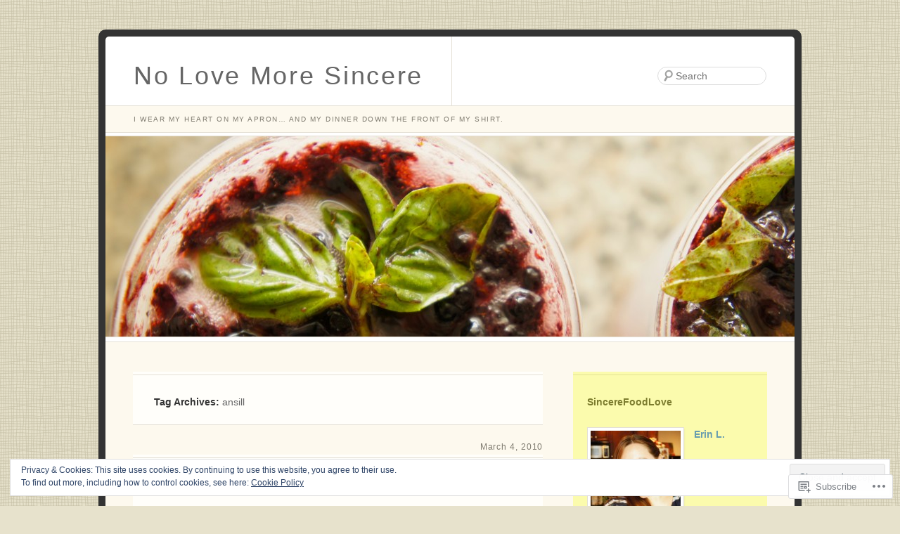

--- FILE ---
content_type: text/html; charset=UTF-8
request_url: https://nolovemoresincere.com/tag/ansill/
body_size: 25848
content:
<!DOCTYPE html>
<html lang="en">
<head>
<meta charset="UTF-8" />
<title>ansill | No Love More Sincere</title>
<link rel="profile" href="http://gmpg.org/xfn/11" />
<link rel="pingback" href="https://nolovemoresincere.com/xmlrpc.php" />
<!--[if lt IE 9]>
<script src="/inc/js/html5.js" type="text/javascript"></script>
<![endif]-->

<meta name='robots' content='max-image-preview:large' />

<!-- Async WordPress.com Remote Login -->
<script id="wpcom_remote_login_js">
var wpcom_remote_login_extra_auth = '';
function wpcom_remote_login_remove_dom_node_id( element_id ) {
	var dom_node = document.getElementById( element_id );
	if ( dom_node ) { dom_node.parentNode.removeChild( dom_node ); }
}
function wpcom_remote_login_remove_dom_node_classes( class_name ) {
	var dom_nodes = document.querySelectorAll( '.' + class_name );
	for ( var i = 0; i < dom_nodes.length; i++ ) {
		dom_nodes[ i ].parentNode.removeChild( dom_nodes[ i ] );
	}
}
function wpcom_remote_login_final_cleanup() {
	wpcom_remote_login_remove_dom_node_classes( "wpcom_remote_login_msg" );
	wpcom_remote_login_remove_dom_node_id( "wpcom_remote_login_key" );
	wpcom_remote_login_remove_dom_node_id( "wpcom_remote_login_validate" );
	wpcom_remote_login_remove_dom_node_id( "wpcom_remote_login_js" );
	wpcom_remote_login_remove_dom_node_id( "wpcom_request_access_iframe" );
	wpcom_remote_login_remove_dom_node_id( "wpcom_request_access_styles" );
}

// Watch for messages back from the remote login
window.addEventListener( "message", function( e ) {
	if ( e.origin === "https://r-login.wordpress.com" ) {
		var data = {};
		try {
			data = JSON.parse( e.data );
		} catch( e ) {
			wpcom_remote_login_final_cleanup();
			return;
		}

		if ( data.msg === 'LOGIN' ) {
			// Clean up the login check iframe
			wpcom_remote_login_remove_dom_node_id( "wpcom_remote_login_key" );

			var id_regex = new RegExp( /^[0-9]+$/ );
			var token_regex = new RegExp( /^.*|.*|.*$/ );
			if (
				token_regex.test( data.token )
				&& id_regex.test( data.wpcomid )
			) {
				// We have everything we need to ask for a login
				var script = document.createElement( "script" );
				script.setAttribute( "id", "wpcom_remote_login_validate" );
				script.src = '/remote-login.php?wpcom_remote_login=validate'
					+ '&wpcomid=' + data.wpcomid
					+ '&token=' + encodeURIComponent( data.token )
					+ '&host=' + window.location.protocol
					+ '//' + window.location.hostname
					+ '&postid=644'
					+ '&is_singular=';
				document.body.appendChild( script );
			}

			return;
		}

		// Safari ITP, not logged in, so redirect
		if ( data.msg === 'LOGIN-REDIRECT' ) {
			window.location = 'https://wordpress.com/log-in?redirect_to=' + window.location.href;
			return;
		}

		// Safari ITP, storage access failed, remove the request
		if ( data.msg === 'LOGIN-REMOVE' ) {
			var css_zap = 'html { -webkit-transition: margin-top 1s; transition: margin-top 1s; } /* 9001 */ html { margin-top: 0 !important; } * html body { margin-top: 0 !important; } @media screen and ( max-width: 782px ) { html { margin-top: 0 !important; } * html body { margin-top: 0 !important; } }';
			var style_zap = document.createElement( 'style' );
			style_zap.type = 'text/css';
			style_zap.appendChild( document.createTextNode( css_zap ) );
			document.body.appendChild( style_zap );

			var e = document.getElementById( 'wpcom_request_access_iframe' );
			e.parentNode.removeChild( e );

			document.cookie = 'wordpress_com_login_access=denied; path=/; max-age=31536000';

			return;
		}

		// Safari ITP
		if ( data.msg === 'REQUEST_ACCESS' ) {
			console.log( 'request access: safari' );

			// Check ITP iframe enable/disable knob
			if ( wpcom_remote_login_extra_auth !== 'safari_itp_iframe' ) {
				return;
			}

			// If we are in a "private window" there is no ITP.
			var private_window = false;
			try {
				var opendb = window.openDatabase( null, null, null, null );
			} catch( e ) {
				private_window = true;
			}

			if ( private_window ) {
				console.log( 'private window' );
				return;
			}

			var iframe = document.createElement( 'iframe' );
			iframe.id = 'wpcom_request_access_iframe';
			iframe.setAttribute( 'scrolling', 'no' );
			iframe.setAttribute( 'sandbox', 'allow-storage-access-by-user-activation allow-scripts allow-same-origin allow-top-navigation-by-user-activation' );
			iframe.src = 'https://r-login.wordpress.com/remote-login.php?wpcom_remote_login=request_access&origin=' + encodeURIComponent( data.origin ) + '&wpcomid=' + encodeURIComponent( data.wpcomid );

			var css = 'html { -webkit-transition: margin-top 1s; transition: margin-top 1s; } /* 9001 */ html { margin-top: 46px !important; } * html body { margin-top: 46px !important; } @media screen and ( max-width: 660px ) { html { margin-top: 71px !important; } * html body { margin-top: 71px !important; } #wpcom_request_access_iframe { display: block; height: 71px !important; } } #wpcom_request_access_iframe { border: 0px; height: 46px; position: fixed; top: 0; left: 0; width: 100%; min-width: 100%; z-index: 99999; background: #23282d; } ';

			var style = document.createElement( 'style' );
			style.type = 'text/css';
			style.id = 'wpcom_request_access_styles';
			style.appendChild( document.createTextNode( css ) );
			document.body.appendChild( style );

			document.body.appendChild( iframe );
		}

		if ( data.msg === 'DONE' ) {
			wpcom_remote_login_final_cleanup();
		}
	}
}, false );

// Inject the remote login iframe after the page has had a chance to load
// more critical resources
window.addEventListener( "DOMContentLoaded", function( e ) {
	var iframe = document.createElement( "iframe" );
	iframe.style.display = "none";
	iframe.setAttribute( "scrolling", "no" );
	iframe.setAttribute( "id", "wpcom_remote_login_key" );
	iframe.src = "https://r-login.wordpress.com/remote-login.php"
		+ "?wpcom_remote_login=key"
		+ "&origin=aHR0cHM6Ly9ub2xvdmVtb3Jlc2luY2VyZS5jb20%3D"
		+ "&wpcomid=8403271"
		+ "&time=" + Math.floor( Date.now() / 1000 );
	document.body.appendChild( iframe );
}, false );
</script>
<link rel='dns-prefetch' href='//s0.wp.com' />
<link rel="alternate" type="application/rss+xml" title="No Love More Sincere &raquo; Feed" href="https://nolovemoresincere.com/feed/" />
<link rel="alternate" type="application/rss+xml" title="No Love More Sincere &raquo; Comments Feed" href="https://nolovemoresincere.com/comments/feed/" />
<link rel="alternate" type="application/rss+xml" title="No Love More Sincere &raquo; ansill Tag Feed" href="https://nolovemoresincere.com/tag/ansill/feed/" />
	<script type="text/javascript">
		/* <![CDATA[ */
		function addLoadEvent(func) {
			var oldonload = window.onload;
			if (typeof window.onload != 'function') {
				window.onload = func;
			} else {
				window.onload = function () {
					oldonload();
					func();
				}
			}
		}
		/* ]]> */
	</script>
	<link crossorigin='anonymous' rel='stylesheet' id='all-css-0-1' href='/_static/??/wp-content/mu-plugins/widgets/eu-cookie-law/templates/style.css,/wp-content/mu-plugins/likes/jetpack-likes.css?m=1743883414j&cssminify=yes' type='text/css' media='all' />
<style id='wp-emoji-styles-inline-css'>

	img.wp-smiley, img.emoji {
		display: inline !important;
		border: none !important;
		box-shadow: none !important;
		height: 1em !important;
		width: 1em !important;
		margin: 0 0.07em !important;
		vertical-align: -0.1em !important;
		background: none !important;
		padding: 0 !important;
	}
/*# sourceURL=wp-emoji-styles-inline-css */
</style>
<link crossorigin='anonymous' rel='stylesheet' id='all-css-2-1' href='/wp-content/plugins/gutenberg-core/v22.2.0/build/styles/block-library/style.css?m=1764855221i&cssminify=yes' type='text/css' media='all' />
<style id='wp-block-library-inline-css'>
.has-text-align-justify {
	text-align:justify;
}
.has-text-align-justify{text-align:justify;}

/*# sourceURL=wp-block-library-inline-css */
</style><style id='global-styles-inline-css'>
:root{--wp--preset--aspect-ratio--square: 1;--wp--preset--aspect-ratio--4-3: 4/3;--wp--preset--aspect-ratio--3-4: 3/4;--wp--preset--aspect-ratio--3-2: 3/2;--wp--preset--aspect-ratio--2-3: 2/3;--wp--preset--aspect-ratio--16-9: 16/9;--wp--preset--aspect-ratio--9-16: 9/16;--wp--preset--color--black: #000000;--wp--preset--color--cyan-bluish-gray: #abb8c3;--wp--preset--color--white: #ffffff;--wp--preset--color--pale-pink: #f78da7;--wp--preset--color--vivid-red: #cf2e2e;--wp--preset--color--luminous-vivid-orange: #ff6900;--wp--preset--color--luminous-vivid-amber: #fcb900;--wp--preset--color--light-green-cyan: #7bdcb5;--wp--preset--color--vivid-green-cyan: #00d084;--wp--preset--color--pale-cyan-blue: #8ed1fc;--wp--preset--color--vivid-cyan-blue: #0693e3;--wp--preset--color--vivid-purple: #9b51e0;--wp--preset--gradient--vivid-cyan-blue-to-vivid-purple: linear-gradient(135deg,rgb(6,147,227) 0%,rgb(155,81,224) 100%);--wp--preset--gradient--light-green-cyan-to-vivid-green-cyan: linear-gradient(135deg,rgb(122,220,180) 0%,rgb(0,208,130) 100%);--wp--preset--gradient--luminous-vivid-amber-to-luminous-vivid-orange: linear-gradient(135deg,rgb(252,185,0) 0%,rgb(255,105,0) 100%);--wp--preset--gradient--luminous-vivid-orange-to-vivid-red: linear-gradient(135deg,rgb(255,105,0) 0%,rgb(207,46,46) 100%);--wp--preset--gradient--very-light-gray-to-cyan-bluish-gray: linear-gradient(135deg,rgb(238,238,238) 0%,rgb(169,184,195) 100%);--wp--preset--gradient--cool-to-warm-spectrum: linear-gradient(135deg,rgb(74,234,220) 0%,rgb(151,120,209) 20%,rgb(207,42,186) 40%,rgb(238,44,130) 60%,rgb(251,105,98) 80%,rgb(254,248,76) 100%);--wp--preset--gradient--blush-light-purple: linear-gradient(135deg,rgb(255,206,236) 0%,rgb(152,150,240) 100%);--wp--preset--gradient--blush-bordeaux: linear-gradient(135deg,rgb(254,205,165) 0%,rgb(254,45,45) 50%,rgb(107,0,62) 100%);--wp--preset--gradient--luminous-dusk: linear-gradient(135deg,rgb(255,203,112) 0%,rgb(199,81,192) 50%,rgb(65,88,208) 100%);--wp--preset--gradient--pale-ocean: linear-gradient(135deg,rgb(255,245,203) 0%,rgb(182,227,212) 50%,rgb(51,167,181) 100%);--wp--preset--gradient--electric-grass: linear-gradient(135deg,rgb(202,248,128) 0%,rgb(113,206,126) 100%);--wp--preset--gradient--midnight: linear-gradient(135deg,rgb(2,3,129) 0%,rgb(40,116,252) 100%);--wp--preset--font-size--small: 13px;--wp--preset--font-size--medium: 20px;--wp--preset--font-size--large: 36px;--wp--preset--font-size--x-large: 42px;--wp--preset--font-family--albert-sans: 'Albert Sans', sans-serif;--wp--preset--font-family--alegreya: Alegreya, serif;--wp--preset--font-family--arvo: Arvo, serif;--wp--preset--font-family--bodoni-moda: 'Bodoni Moda', serif;--wp--preset--font-family--bricolage-grotesque: 'Bricolage Grotesque', sans-serif;--wp--preset--font-family--cabin: Cabin, sans-serif;--wp--preset--font-family--chivo: Chivo, sans-serif;--wp--preset--font-family--commissioner: Commissioner, sans-serif;--wp--preset--font-family--cormorant: Cormorant, serif;--wp--preset--font-family--courier-prime: 'Courier Prime', monospace;--wp--preset--font-family--crimson-pro: 'Crimson Pro', serif;--wp--preset--font-family--dm-mono: 'DM Mono', monospace;--wp--preset--font-family--dm-sans: 'DM Sans', sans-serif;--wp--preset--font-family--dm-serif-display: 'DM Serif Display', serif;--wp--preset--font-family--domine: Domine, serif;--wp--preset--font-family--eb-garamond: 'EB Garamond', serif;--wp--preset--font-family--epilogue: Epilogue, sans-serif;--wp--preset--font-family--fahkwang: Fahkwang, sans-serif;--wp--preset--font-family--figtree: Figtree, sans-serif;--wp--preset--font-family--fira-sans: 'Fira Sans', sans-serif;--wp--preset--font-family--fjalla-one: 'Fjalla One', sans-serif;--wp--preset--font-family--fraunces: Fraunces, serif;--wp--preset--font-family--gabarito: Gabarito, system-ui;--wp--preset--font-family--ibm-plex-mono: 'IBM Plex Mono', monospace;--wp--preset--font-family--ibm-plex-sans: 'IBM Plex Sans', sans-serif;--wp--preset--font-family--ibarra-real-nova: 'Ibarra Real Nova', serif;--wp--preset--font-family--instrument-serif: 'Instrument Serif', serif;--wp--preset--font-family--inter: Inter, sans-serif;--wp--preset--font-family--josefin-sans: 'Josefin Sans', sans-serif;--wp--preset--font-family--jost: Jost, sans-serif;--wp--preset--font-family--libre-baskerville: 'Libre Baskerville', serif;--wp--preset--font-family--libre-franklin: 'Libre Franklin', sans-serif;--wp--preset--font-family--literata: Literata, serif;--wp--preset--font-family--lora: Lora, serif;--wp--preset--font-family--merriweather: Merriweather, serif;--wp--preset--font-family--montserrat: Montserrat, sans-serif;--wp--preset--font-family--newsreader: Newsreader, serif;--wp--preset--font-family--noto-sans-mono: 'Noto Sans Mono', sans-serif;--wp--preset--font-family--nunito: Nunito, sans-serif;--wp--preset--font-family--open-sans: 'Open Sans', sans-serif;--wp--preset--font-family--overpass: Overpass, sans-serif;--wp--preset--font-family--pt-serif: 'PT Serif', serif;--wp--preset--font-family--petrona: Petrona, serif;--wp--preset--font-family--piazzolla: Piazzolla, serif;--wp--preset--font-family--playfair-display: 'Playfair Display', serif;--wp--preset--font-family--plus-jakarta-sans: 'Plus Jakarta Sans', sans-serif;--wp--preset--font-family--poppins: Poppins, sans-serif;--wp--preset--font-family--raleway: Raleway, sans-serif;--wp--preset--font-family--roboto: Roboto, sans-serif;--wp--preset--font-family--roboto-slab: 'Roboto Slab', serif;--wp--preset--font-family--rubik: Rubik, sans-serif;--wp--preset--font-family--rufina: Rufina, serif;--wp--preset--font-family--sora: Sora, sans-serif;--wp--preset--font-family--source-sans-3: 'Source Sans 3', sans-serif;--wp--preset--font-family--source-serif-4: 'Source Serif 4', serif;--wp--preset--font-family--space-mono: 'Space Mono', monospace;--wp--preset--font-family--syne: Syne, sans-serif;--wp--preset--font-family--texturina: Texturina, serif;--wp--preset--font-family--urbanist: Urbanist, sans-serif;--wp--preset--font-family--work-sans: 'Work Sans', sans-serif;--wp--preset--spacing--20: 0.44rem;--wp--preset--spacing--30: 0.67rem;--wp--preset--spacing--40: 1rem;--wp--preset--spacing--50: 1.5rem;--wp--preset--spacing--60: 2.25rem;--wp--preset--spacing--70: 3.38rem;--wp--preset--spacing--80: 5.06rem;--wp--preset--shadow--natural: 6px 6px 9px rgba(0, 0, 0, 0.2);--wp--preset--shadow--deep: 12px 12px 50px rgba(0, 0, 0, 0.4);--wp--preset--shadow--sharp: 6px 6px 0px rgba(0, 0, 0, 0.2);--wp--preset--shadow--outlined: 6px 6px 0px -3px rgb(255, 255, 255), 6px 6px rgb(0, 0, 0);--wp--preset--shadow--crisp: 6px 6px 0px rgb(0, 0, 0);}:where(.is-layout-flex){gap: 0.5em;}:where(.is-layout-grid){gap: 0.5em;}body .is-layout-flex{display: flex;}.is-layout-flex{flex-wrap: wrap;align-items: center;}.is-layout-flex > :is(*, div){margin: 0;}body .is-layout-grid{display: grid;}.is-layout-grid > :is(*, div){margin: 0;}:where(.wp-block-columns.is-layout-flex){gap: 2em;}:where(.wp-block-columns.is-layout-grid){gap: 2em;}:where(.wp-block-post-template.is-layout-flex){gap: 1.25em;}:where(.wp-block-post-template.is-layout-grid){gap: 1.25em;}.has-black-color{color: var(--wp--preset--color--black) !important;}.has-cyan-bluish-gray-color{color: var(--wp--preset--color--cyan-bluish-gray) !important;}.has-white-color{color: var(--wp--preset--color--white) !important;}.has-pale-pink-color{color: var(--wp--preset--color--pale-pink) !important;}.has-vivid-red-color{color: var(--wp--preset--color--vivid-red) !important;}.has-luminous-vivid-orange-color{color: var(--wp--preset--color--luminous-vivid-orange) !important;}.has-luminous-vivid-amber-color{color: var(--wp--preset--color--luminous-vivid-amber) !important;}.has-light-green-cyan-color{color: var(--wp--preset--color--light-green-cyan) !important;}.has-vivid-green-cyan-color{color: var(--wp--preset--color--vivid-green-cyan) !important;}.has-pale-cyan-blue-color{color: var(--wp--preset--color--pale-cyan-blue) !important;}.has-vivid-cyan-blue-color{color: var(--wp--preset--color--vivid-cyan-blue) !important;}.has-vivid-purple-color{color: var(--wp--preset--color--vivid-purple) !important;}.has-black-background-color{background-color: var(--wp--preset--color--black) !important;}.has-cyan-bluish-gray-background-color{background-color: var(--wp--preset--color--cyan-bluish-gray) !important;}.has-white-background-color{background-color: var(--wp--preset--color--white) !important;}.has-pale-pink-background-color{background-color: var(--wp--preset--color--pale-pink) !important;}.has-vivid-red-background-color{background-color: var(--wp--preset--color--vivid-red) !important;}.has-luminous-vivid-orange-background-color{background-color: var(--wp--preset--color--luminous-vivid-orange) !important;}.has-luminous-vivid-amber-background-color{background-color: var(--wp--preset--color--luminous-vivid-amber) !important;}.has-light-green-cyan-background-color{background-color: var(--wp--preset--color--light-green-cyan) !important;}.has-vivid-green-cyan-background-color{background-color: var(--wp--preset--color--vivid-green-cyan) !important;}.has-pale-cyan-blue-background-color{background-color: var(--wp--preset--color--pale-cyan-blue) !important;}.has-vivid-cyan-blue-background-color{background-color: var(--wp--preset--color--vivid-cyan-blue) !important;}.has-vivid-purple-background-color{background-color: var(--wp--preset--color--vivid-purple) !important;}.has-black-border-color{border-color: var(--wp--preset--color--black) !important;}.has-cyan-bluish-gray-border-color{border-color: var(--wp--preset--color--cyan-bluish-gray) !important;}.has-white-border-color{border-color: var(--wp--preset--color--white) !important;}.has-pale-pink-border-color{border-color: var(--wp--preset--color--pale-pink) !important;}.has-vivid-red-border-color{border-color: var(--wp--preset--color--vivid-red) !important;}.has-luminous-vivid-orange-border-color{border-color: var(--wp--preset--color--luminous-vivid-orange) !important;}.has-luminous-vivid-amber-border-color{border-color: var(--wp--preset--color--luminous-vivid-amber) !important;}.has-light-green-cyan-border-color{border-color: var(--wp--preset--color--light-green-cyan) !important;}.has-vivid-green-cyan-border-color{border-color: var(--wp--preset--color--vivid-green-cyan) !important;}.has-pale-cyan-blue-border-color{border-color: var(--wp--preset--color--pale-cyan-blue) !important;}.has-vivid-cyan-blue-border-color{border-color: var(--wp--preset--color--vivid-cyan-blue) !important;}.has-vivid-purple-border-color{border-color: var(--wp--preset--color--vivid-purple) !important;}.has-vivid-cyan-blue-to-vivid-purple-gradient-background{background: var(--wp--preset--gradient--vivid-cyan-blue-to-vivid-purple) !important;}.has-light-green-cyan-to-vivid-green-cyan-gradient-background{background: var(--wp--preset--gradient--light-green-cyan-to-vivid-green-cyan) !important;}.has-luminous-vivid-amber-to-luminous-vivid-orange-gradient-background{background: var(--wp--preset--gradient--luminous-vivid-amber-to-luminous-vivid-orange) !important;}.has-luminous-vivid-orange-to-vivid-red-gradient-background{background: var(--wp--preset--gradient--luminous-vivid-orange-to-vivid-red) !important;}.has-very-light-gray-to-cyan-bluish-gray-gradient-background{background: var(--wp--preset--gradient--very-light-gray-to-cyan-bluish-gray) !important;}.has-cool-to-warm-spectrum-gradient-background{background: var(--wp--preset--gradient--cool-to-warm-spectrum) !important;}.has-blush-light-purple-gradient-background{background: var(--wp--preset--gradient--blush-light-purple) !important;}.has-blush-bordeaux-gradient-background{background: var(--wp--preset--gradient--blush-bordeaux) !important;}.has-luminous-dusk-gradient-background{background: var(--wp--preset--gradient--luminous-dusk) !important;}.has-pale-ocean-gradient-background{background: var(--wp--preset--gradient--pale-ocean) !important;}.has-electric-grass-gradient-background{background: var(--wp--preset--gradient--electric-grass) !important;}.has-midnight-gradient-background{background: var(--wp--preset--gradient--midnight) !important;}.has-small-font-size{font-size: var(--wp--preset--font-size--small) !important;}.has-medium-font-size{font-size: var(--wp--preset--font-size--medium) !important;}.has-large-font-size{font-size: var(--wp--preset--font-size--large) !important;}.has-x-large-font-size{font-size: var(--wp--preset--font-size--x-large) !important;}.has-albert-sans-font-family{font-family: var(--wp--preset--font-family--albert-sans) !important;}.has-alegreya-font-family{font-family: var(--wp--preset--font-family--alegreya) !important;}.has-arvo-font-family{font-family: var(--wp--preset--font-family--arvo) !important;}.has-bodoni-moda-font-family{font-family: var(--wp--preset--font-family--bodoni-moda) !important;}.has-bricolage-grotesque-font-family{font-family: var(--wp--preset--font-family--bricolage-grotesque) !important;}.has-cabin-font-family{font-family: var(--wp--preset--font-family--cabin) !important;}.has-chivo-font-family{font-family: var(--wp--preset--font-family--chivo) !important;}.has-commissioner-font-family{font-family: var(--wp--preset--font-family--commissioner) !important;}.has-cormorant-font-family{font-family: var(--wp--preset--font-family--cormorant) !important;}.has-courier-prime-font-family{font-family: var(--wp--preset--font-family--courier-prime) !important;}.has-crimson-pro-font-family{font-family: var(--wp--preset--font-family--crimson-pro) !important;}.has-dm-mono-font-family{font-family: var(--wp--preset--font-family--dm-mono) !important;}.has-dm-sans-font-family{font-family: var(--wp--preset--font-family--dm-sans) !important;}.has-dm-serif-display-font-family{font-family: var(--wp--preset--font-family--dm-serif-display) !important;}.has-domine-font-family{font-family: var(--wp--preset--font-family--domine) !important;}.has-eb-garamond-font-family{font-family: var(--wp--preset--font-family--eb-garamond) !important;}.has-epilogue-font-family{font-family: var(--wp--preset--font-family--epilogue) !important;}.has-fahkwang-font-family{font-family: var(--wp--preset--font-family--fahkwang) !important;}.has-figtree-font-family{font-family: var(--wp--preset--font-family--figtree) !important;}.has-fira-sans-font-family{font-family: var(--wp--preset--font-family--fira-sans) !important;}.has-fjalla-one-font-family{font-family: var(--wp--preset--font-family--fjalla-one) !important;}.has-fraunces-font-family{font-family: var(--wp--preset--font-family--fraunces) !important;}.has-gabarito-font-family{font-family: var(--wp--preset--font-family--gabarito) !important;}.has-ibm-plex-mono-font-family{font-family: var(--wp--preset--font-family--ibm-plex-mono) !important;}.has-ibm-plex-sans-font-family{font-family: var(--wp--preset--font-family--ibm-plex-sans) !important;}.has-ibarra-real-nova-font-family{font-family: var(--wp--preset--font-family--ibarra-real-nova) !important;}.has-instrument-serif-font-family{font-family: var(--wp--preset--font-family--instrument-serif) !important;}.has-inter-font-family{font-family: var(--wp--preset--font-family--inter) !important;}.has-josefin-sans-font-family{font-family: var(--wp--preset--font-family--josefin-sans) !important;}.has-jost-font-family{font-family: var(--wp--preset--font-family--jost) !important;}.has-libre-baskerville-font-family{font-family: var(--wp--preset--font-family--libre-baskerville) !important;}.has-libre-franklin-font-family{font-family: var(--wp--preset--font-family--libre-franklin) !important;}.has-literata-font-family{font-family: var(--wp--preset--font-family--literata) !important;}.has-lora-font-family{font-family: var(--wp--preset--font-family--lora) !important;}.has-merriweather-font-family{font-family: var(--wp--preset--font-family--merriweather) !important;}.has-montserrat-font-family{font-family: var(--wp--preset--font-family--montserrat) !important;}.has-newsreader-font-family{font-family: var(--wp--preset--font-family--newsreader) !important;}.has-noto-sans-mono-font-family{font-family: var(--wp--preset--font-family--noto-sans-mono) !important;}.has-nunito-font-family{font-family: var(--wp--preset--font-family--nunito) !important;}.has-open-sans-font-family{font-family: var(--wp--preset--font-family--open-sans) !important;}.has-overpass-font-family{font-family: var(--wp--preset--font-family--overpass) !important;}.has-pt-serif-font-family{font-family: var(--wp--preset--font-family--pt-serif) !important;}.has-petrona-font-family{font-family: var(--wp--preset--font-family--petrona) !important;}.has-piazzolla-font-family{font-family: var(--wp--preset--font-family--piazzolla) !important;}.has-playfair-display-font-family{font-family: var(--wp--preset--font-family--playfair-display) !important;}.has-plus-jakarta-sans-font-family{font-family: var(--wp--preset--font-family--plus-jakarta-sans) !important;}.has-poppins-font-family{font-family: var(--wp--preset--font-family--poppins) !important;}.has-raleway-font-family{font-family: var(--wp--preset--font-family--raleway) !important;}.has-roboto-font-family{font-family: var(--wp--preset--font-family--roboto) !important;}.has-roboto-slab-font-family{font-family: var(--wp--preset--font-family--roboto-slab) !important;}.has-rubik-font-family{font-family: var(--wp--preset--font-family--rubik) !important;}.has-rufina-font-family{font-family: var(--wp--preset--font-family--rufina) !important;}.has-sora-font-family{font-family: var(--wp--preset--font-family--sora) !important;}.has-source-sans-3-font-family{font-family: var(--wp--preset--font-family--source-sans-3) !important;}.has-source-serif-4-font-family{font-family: var(--wp--preset--font-family--source-serif-4) !important;}.has-space-mono-font-family{font-family: var(--wp--preset--font-family--space-mono) !important;}.has-syne-font-family{font-family: var(--wp--preset--font-family--syne) !important;}.has-texturina-font-family{font-family: var(--wp--preset--font-family--texturina) !important;}.has-urbanist-font-family{font-family: var(--wp--preset--font-family--urbanist) !important;}.has-work-sans-font-family{font-family: var(--wp--preset--font-family--work-sans) !important;}
/*# sourceURL=global-styles-inline-css */
</style>

<style id='classic-theme-styles-inline-css'>
/*! This file is auto-generated */
.wp-block-button__link{color:#fff;background-color:#32373c;border-radius:9999px;box-shadow:none;text-decoration:none;padding:calc(.667em + 2px) calc(1.333em + 2px);font-size:1.125em}.wp-block-file__button{background:#32373c;color:#fff;text-decoration:none}
/*# sourceURL=/wp-includes/css/classic-themes.min.css */
</style>
<link crossorigin='anonymous' rel='stylesheet' id='all-css-4-1' href='/_static/??[base64]/5rSWTR+eNVu3yZdlvlgXRTHfnwGGKpMh&cssminify=yes' type='text/css' media='all' />
<style id='jetpack_facebook_likebox-inline-css'>
.widget_facebook_likebox {
	overflow: hidden;
}

/*# sourceURL=/wp-content/mu-plugins/jetpack-plugin/sun/modules/widgets/facebook-likebox/style.css */
</style>
<link crossorigin='anonymous' rel='stylesheet' id='all-css-6-1' href='/_static/??-eJzTLy/QTc7PK0nNK9HPLdUtyClNz8wr1i9KTcrJTwcy0/WTi5G5ekCujj52Temp+bo5+cmJJZn5eSgc3bScxMwikFb7XFtDE1NLExMLc0OTLACohS2q&cssminify=yes' type='text/css' media='all' />
<link crossorigin='anonymous' rel='stylesheet' id='print-css-7-1' href='/wp-content/mu-plugins/global-print/global-print.css?m=1465851035i&cssminify=yes' type='text/css' media='print' />
<style id='jetpack-global-styles-frontend-style-inline-css'>
:root { --font-headings: unset; --font-base: unset; --font-headings-default: -apple-system,BlinkMacSystemFont,"Segoe UI",Roboto,Oxygen-Sans,Ubuntu,Cantarell,"Helvetica Neue",sans-serif; --font-base-default: -apple-system,BlinkMacSystemFont,"Segoe UI",Roboto,Oxygen-Sans,Ubuntu,Cantarell,"Helvetica Neue",sans-serif;}
/*# sourceURL=jetpack-global-styles-frontend-style-inline-css */
</style>
<link crossorigin='anonymous' rel='stylesheet' id='all-css-10-1' href='/_static/??-eJyNjcsKAjEMRX/IGtQZBxfip0hMS9sxTYppGfx7H7gRN+7ugcs5sFRHKi1Ig9Jd5R6zGMyhVaTrh8G6QFHfORhYwlvw6P39PbPENZmt4G/ROQuBKWVkxxrVvuBH1lIoz2waILJekF+HUzlupnG3nQ77YZwfuRJIaQ==&cssminify=yes' type='text/css' media='all' />
<script type="text/javascript" id="wpcom-actionbar-placeholder-js-extra">
/* <![CDATA[ */
var actionbardata = {"siteID":"8403271","postID":"0","siteURL":"https://nolovemoresincere.com","xhrURL":"https://nolovemoresincere.com/wp-admin/admin-ajax.php","nonce":"783c986058","isLoggedIn":"","statusMessage":"","subsEmailDefault":"instantly","proxyScriptUrl":"https://s0.wp.com/wp-content/js/wpcom-proxy-request.js?m=1513050504i&amp;ver=20211021","i18n":{"followedText":"New posts from this site will now appear in your \u003Ca href=\"https://wordpress.com/reader\"\u003EReader\u003C/a\u003E","foldBar":"Collapse this bar","unfoldBar":"Expand this bar","shortLinkCopied":"Shortlink copied to clipboard."}};
//# sourceURL=wpcom-actionbar-placeholder-js-extra
/* ]]> */
</script>
<script type="text/javascript" id="jetpack-mu-wpcom-settings-js-before">
/* <![CDATA[ */
var JETPACK_MU_WPCOM_SETTINGS = {"assetsUrl":"https://s0.wp.com/wp-content/mu-plugins/jetpack-mu-wpcom-plugin/sun/jetpack_vendor/automattic/jetpack-mu-wpcom/src/build/"};
//# sourceURL=jetpack-mu-wpcom-settings-js-before
/* ]]> */
</script>
<script crossorigin='anonymous' type='text/javascript'  src='/_static/??/wp-content/js/rlt-proxy.js,/wp-content/blog-plugins/wordads-classes/js/cmp/v2/cmp-non-gdpr.js?m=1720530689j'></script>
<script type="text/javascript" id="rlt-proxy-js-after">
/* <![CDATA[ */
	rltInitialize( {"token":null,"iframeOrigins":["https:\/\/widgets.wp.com"]} );
//# sourceURL=rlt-proxy-js-after
/* ]]> */
</script>
<link rel="EditURI" type="application/rsd+xml" title="RSD" href="https://nolovemoresincere.wordpress.com/xmlrpc.php?rsd" />
<meta name="generator" content="WordPress.com" />

<!-- Jetpack Open Graph Tags -->
<meta property="og:type" content="website" />
<meta property="og:title" content="ansill &#8211; No Love More Sincere" />
<meta property="og:url" content="https://nolovemoresincere.com/tag/ansill/" />
<meta property="og:site_name" content="No Love More Sincere" />
<meta property="og:image" content="https://s0.wp.com/i/blank.jpg?m=1383295312i" />
<meta property="og:image:width" content="200" />
<meta property="og:image:height" content="200" />
<meta property="og:image:alt" content="" />
<meta property="og:locale" content="en_US" />

<!-- End Jetpack Open Graph Tags -->
<link rel="shortcut icon" type="image/x-icon" href="https://s0.wp.com/i/favicon.ico?m=1713425267i" sizes="16x16 24x24 32x32 48x48" />
<link rel="icon" type="image/x-icon" href="https://s0.wp.com/i/favicon.ico?m=1713425267i" sizes="16x16 24x24 32x32 48x48" />
<link rel="apple-touch-icon" href="https://s0.wp.com/i/webclip.png?m=1713868326i" />
<link rel='openid.server' href='https://nolovemoresincere.com/?openidserver=1' />
<link rel='openid.delegate' href='https://nolovemoresincere.com/' />
<link rel="search" type="application/opensearchdescription+xml" href="https://nolovemoresincere.com/osd.xml" title="No Love More Sincere" />
<link rel="search" type="application/opensearchdescription+xml" href="https://s1.wp.com/opensearch.xml" title="WordPress.com" />
<meta name="description" content="Posts about ansill written by Erin L." />
		<script type="text/javascript">

			window.doNotSellCallback = function() {

				var linkElements = [
					'a[href="https://wordpress.com/?ref=footer_blog"]',
					'a[href="https://wordpress.com/?ref=footer_website"]',
					'a[href="https://wordpress.com/?ref=vertical_footer"]',
					'a[href^="https://wordpress.com/?ref=footer_segment_"]',
				].join(',');

				var dnsLink = document.createElement( 'a' );
				dnsLink.href = 'https://wordpress.com/advertising-program-optout/';
				dnsLink.classList.add( 'do-not-sell-link' );
				dnsLink.rel = 'nofollow';
				dnsLink.style.marginLeft = '0.5em';
				dnsLink.textContent = 'Do Not Sell or Share My Personal Information';

				var creditLinks = document.querySelectorAll( linkElements );

				if ( 0 === creditLinks.length ) {
					return false;
				}

				Array.prototype.forEach.call( creditLinks, function( el ) {
					el.insertAdjacentElement( 'afterend', dnsLink );
				});

				return true;
			};

		</script>
		<script type="text/javascript">
	window.google_analytics_uacct = "UA-52447-2";
</script>

<script type="text/javascript">
	var _gaq = _gaq || [];
	_gaq.push(['_setAccount', 'UA-52447-2']);
	_gaq.push(['_gat._anonymizeIp']);
	_gaq.push(['_setDomainName', 'none']);
	_gaq.push(['_setAllowLinker', true]);
	_gaq.push(['_initData']);
	_gaq.push(['_trackPageview']);

	(function() {
		var ga = document.createElement('script'); ga.type = 'text/javascript'; ga.async = true;
		ga.src = ('https:' == document.location.protocol ? 'https://ssl' : 'http://www') + '.google-analytics.com/ga.js';
		(document.getElementsByTagName('head')[0] || document.getElementsByTagName('body')[0]).appendChild(ga);
	})();
</script>
</head>

<body class="archive tag tag-ansill tag-7526520 wp-theme-pubfruit-shake customizer-styles-applied primary secondary indexed jetpack-reblog-enabled">
<div id="page" class="hfeed">
	<header id="branding" role="banner">
			<div class="site-branding">
				<h1 id="site-title"><span><a href="https://nolovemoresincere.com/" title="No Love More Sincere" rel="home">No Love More Sincere</a></span></h1>
				<h2 id="site-description">I wear my heart on my apron&#8230; and my dinner down the front of my shirt.</h2>
			</div>

			<div id="site-image">
								<img src="https://nolovemoresincere.com/wp-content/uploads/2011/09/cropped-rhuby-w-blackberry-mint.jpg" width="980" height="285" alt="" />
				
			</div><!-- #site-image -->

				<form method="get" id="searchform" action="https://nolovemoresincere.com/">
		<input type="text" class="field" name="s" id="s"  placeholder="Search" />
		<input type="submit" class="submit" name="submit" id="searchsubmit" value="Search" />
	</form>
				</header><!-- #branding -->


	<div id="main" class="site-main">
		<section id="primary">
			<div id="content" class="site-content" role="main">

				<header class="page-header">
					<h1 class="page-title">Tag Archives: <span>ansill</span></h1>
				</header>

				
								
					
<article id="post-644" class="post-644 post type-post status-publish format-standard hentry category-restaurant-rewind category-saturday-w-sarah tag-ansill tag-apple-chutney tag-blog tag-braised tag-brioche tag-burger tag-burger-15 tag-cocktail tag-cooking tag-curried tag-curry tag-david-ansill tag-empanada tag-food tag-french-fried tag-fried tag-kim-chi tag-korean-bbq tag-korean-taco tag-ladder-15 tag-lamb tag-mango tag-mango-yogurt tag-marrow tag-marrow-burger tag-metropolitan-bakery tag-mushrooms tag-onion tag-parmesan-mayo tag-pear tag-phila tag-philadelphia tag-philly tag-pork-belly tag-red-onion tag-red-wine tag-restaurant tag-scallion tag-sesame tag-sesame-seeds tag-short-rib tag-sirloin tag-taco tag-tortilla tag-yogurt">
	<header class="entry-header">
		<h1 class="entry-title"><a href="https://nolovemoresincere.com/2010/03/04/ansill-ladder-15-menu/" rel="bookmark">Saturday w/ Sarah: Ansill&#8217;s Menu @ Ladder&nbsp;15</a></h1>

				<div class="entry-meta">
			Posted by <span class="author vcard"><a class="url fn n" href="https://nolovemoresincere.com/author/nolovemoresincere/" title="View all posts by Erin L.">Erin L.</a></span> in
			<span class="cat-links"><a href="https://nolovemoresincere.com/category/restaurant-rewind/" rel="category tag">Restaurant Rewind</a>, <a href="https://nolovemoresincere.com/category/saturday-w-sarah/" rel="category tag">Saturday w/ Sarah</a></span>

			<span class="tag-links">and tagged with </span><a href="https://nolovemoresincere.com/tag/ansill/" rel="tag">ansill</a>, <a href="https://nolovemoresincere.com/tag/apple-chutney/" rel="tag">apple chutney</a>, <a href="https://nolovemoresincere.com/tag/blog/" rel="tag">blog</a>, <a href="https://nolovemoresincere.com/tag/braised/" rel="tag">braised</a>, <a href="https://nolovemoresincere.com/tag/brioche/" rel="tag">brioche</a>, <a href="https://nolovemoresincere.com/tag/burger/" rel="tag">burger</a>, <a href="https://nolovemoresincere.com/tag/burger-15/" rel="tag">burger 15</a>, <a href="https://nolovemoresincere.com/tag/cocktail/" rel="tag">cocktail</a>, <a href="https://nolovemoresincere.com/tag/cooking/" rel="tag">cooking</a>, <a href="https://nolovemoresincere.com/tag/curried/" rel="tag">curried</a>, <a href="https://nolovemoresincere.com/tag/curry/" rel="tag">curry</a>, <a href="https://nolovemoresincere.com/tag/david-ansill/" rel="tag">david ansill</a>, <a href="https://nolovemoresincere.com/tag/empanada/" rel="tag">empanada</a>, <a href="https://nolovemoresincere.com/tag/food/" rel="tag">food</a>, <a href="https://nolovemoresincere.com/tag/french-fried/" rel="tag">french fried</a>, <a href="https://nolovemoresincere.com/tag/fried/" rel="tag">fried</a>, <a href="https://nolovemoresincere.com/tag/kim-chi/" rel="tag">kim chi</a>, <a href="https://nolovemoresincere.com/tag/korean-bbq/" rel="tag">Korean BBQ</a>, <a href="https://nolovemoresincere.com/tag/korean-taco/" rel="tag">Korean taco</a>, <a href="https://nolovemoresincere.com/tag/ladder-15/" rel="tag">ladder 15</a>, <a href="https://nolovemoresincere.com/tag/lamb/" rel="tag">lamb</a>, <a href="https://nolovemoresincere.com/tag/mango/" rel="tag">mango</a>, <a href="https://nolovemoresincere.com/tag/mango-yogurt/" rel="tag">mango yogurt</a>, <a href="https://nolovemoresincere.com/tag/marrow/" rel="tag">marrow</a>, <a href="https://nolovemoresincere.com/tag/marrow-burger/" rel="tag">marrow burger</a>, <a href="https://nolovemoresincere.com/tag/metropolitan-bakery/" rel="tag">Metropolitan Bakery</a>, <a href="https://nolovemoresincere.com/tag/mushrooms/" rel="tag">mushrooms</a>, <a href="https://nolovemoresincere.com/tag/onion/" rel="tag">onion</a>, <a href="https://nolovemoresincere.com/tag/parmesan-mayo/" rel="tag">parmesan mayo</a>, <a href="https://nolovemoresincere.com/tag/pear/" rel="tag">pear</a>, <a href="https://nolovemoresincere.com/tag/phila/" rel="tag">Phila</a>, <a href="https://nolovemoresincere.com/tag/philadelphia/" rel="tag">Philadelphia</a>, <a href="https://nolovemoresincere.com/tag/philly/" rel="tag">Philly</a>, <a href="https://nolovemoresincere.com/tag/pork-belly/" rel="tag">pork belly</a>, <a href="https://nolovemoresincere.com/tag/red-onion/" rel="tag">red onion</a>, <a href="https://nolovemoresincere.com/tag/red-wine/" rel="tag">red wine</a>, <a href="https://nolovemoresincere.com/tag/restaurant/" rel="tag">restaurant</a>, <a href="https://nolovemoresincere.com/tag/scallion/" rel="tag">scallion</a>, <a href="https://nolovemoresincere.com/tag/sesame/" rel="tag">sesame</a>, <a href="https://nolovemoresincere.com/tag/sesame-seeds/" rel="tag">sesame seeds</a>, <a href="https://nolovemoresincere.com/tag/short-rib/" rel="tag">short rib</a>, <a href="https://nolovemoresincere.com/tag/sirloin/" rel="tag">sirloin</a>, <a href="https://nolovemoresincere.com/tag/taco/" rel="tag">taco</a>, <a href="https://nolovemoresincere.com/tag/tortilla/" rel="tag">tortilla</a>, <a href="https://nolovemoresincere.com/tag/yogurt/" rel="tag">yogurt</a>
			<a class="entry-date-link" href="https://nolovemoresincere.com/2010/03/04/ansill-ladder-15-menu/" title="Permalink to Saturday w/ Sarah: Ansill&#8217;s Menu @ Ladder&nbsp;15" rel="bookmark"><time pubdate="" datetime="2010-03-04T21:53:02-05:00" class="entry-date">March 4, 2010</time></a>
		</div><!-- .entry-meta -->
			</header><!-- .entry-header -->

		<div class="entry-content">
		<p style="text-align:justify;">This past weekend, Dre &amp; I went on a mission to the bookstore for Dalai Llama wisdom, food rules via Michael Pollan, &amp; hopefully a continued subscription to Cook&#8217;s Illustrated. He headed off to work at 3 and I ventured across Broad is pursuit of a long-overdue <a class="wpGallery" title="Saturday w/ Sarah tag" href="https://nolovemoresincere.com/category/saturday-w-sarah/" target="_blank">Saturday w/ Sarah</a>.</p>
<p style="text-align:justify;">I&#8217;m glad I recalled that David Ansill (of Pif &amp; Ansill restaurant notoriety) had revamped the menu* at the relatively new <a class="wpGallery" title="Ladder 15 Website Link" href="http://www.ladder15philly.com/" target="_blank">Ladder 15</a> &#8211; 1528 Sansom Street. Our waitress was great and beyond adorable, so I took her recommendation on the Pear Complex from their (also newly revamped) cocktail menu. DELICIOUS! We started off the meal with the Curried Lamb Empanadas. The three rich, crispy, &amp; dense pockets were  savory and perfectly paired with an Apple Chutney &amp; Mango Yogurt.</p>
<div style="width: 403px" class="wp-caption aligncenter"><a href="http://www.flickr.com/photos/nolovemoresincere/4396451045/"><img title="Curried Lamb Empanadas" src="https://i0.wp.com/farm3.static.flickr.com/2796/4396451045_b586c33956.jpg" alt="" width="393" height="294" /></a><p class="wp-caption-text">Curried Lamb Empanadas w/ Apple Chutney &amp; Mango Yogurt</p></div>
<p style="text-align:justify;">Ahh, the new buzz menu item around Phily &#8211; the Ladder 15 Burger! This burger is on a new level of decadence. Eff a kobe burger&#8230; a sizzling bone full of marrow &amp; truffle sauce are where it&#8217;s at! For those <a class="wpGallery" title="Phoodie.info Ansill Marrow Burger Post Link" href="http://www.phoodie.info/2010/02/25/climbing-the-ladder-david-ansills-bone-marrow-burger/" target="_blank">that can&#8217;t handle it,</a> they have a classic burger, too. Both are paired with perfectly crisp fries &amp; parmesan mayo dipping sauce&#8230; with caviar on top?!?!</p>
<p style="text-align:justify;">
<div style="width: 403px" class="wp-caption aligncenter"><a href="http://www.flickr.com/photos/nolovemoresincere/4397222596/in/photostream/"><img title="Burger 15 - Sirloin, Short Ribs, Carmelized Red Onion, &amp; Truffle Jus on Metropolitan Bakery Brioche" src="https://i0.wp.com/farm5.static.flickr.com/4072/4397222596_4f49037b7f.jpg" alt="" width="393" height="294" /></a><p class="wp-caption-text">Burger 15 - Prime Sirloin, Braised Short Rib, Red Wine Mushrooms, Grilled Red Onion, Bone Marrow, &amp; Truffle Sauce on Metropolitan Bakery Brioche**</p></div>
<p style="text-align:justify;">Ansill&#8217;s self-titled restaurant (that unfortunatley closed last Summer) had a buzz menu item of its own &#8211; Korean Tacos! I never had the opportunity to try them, so it was exciting to have a second chance. The order came with (2) soft tacos &#8211; a Pork Belly one &amp; a Braised Short Rib one. They were of a richness beyond my imagination with a fatty Korean BBQ marinade, kim chi, scallion, &amp; sesame seeds. I WILL be back for these again soon&#8230; and to try whatever flaming dish I envied as it was delivered to another table.</p>
<div style="width: 399px" class="wp-caption aligncenter"><a href="http://www.flickr.com/photos/nolovemoresincere/4397220058/in/photostream/"><img title="Ansill's Korean Tacos" src="https://i0.wp.com/farm5.static.flickr.com/4018/4397220058_052a2e235d.jpg" alt="" width="389" height="291" /></a><p class="wp-caption-text">Ansill&#39;s Korean Tacos - (1) Pork Belly &amp; (1) Braised Short Rib</p></div>
<p style="text-align:justify;">The highlight of the experience was not one, but two visits to our table by Chef Ansill. He made a welcome point to show Sarah his vision on topping off the Burger 15 and popped over again to see how we were enjoying everything. Now that&#8217;s a chef I can surely respect &amp; support!</p>
<p style="text-align:justify;">*Check out Ansill&#8217;s full new Ladder 15 menu <a title="Ladder 15 Ansill Menu PDF Link" href="http://citypaper.net/blogs/mealticket/files/2010/03/ladder15menuansill.pdf" target="_blank">HERE!</a></p>
<p style="text-align:justify;">**Thanks to <a class="wpGallery" title="Metropolitan Bakery Wedsite Link" href="http://www.metropolitanbakery.com/index.php" target="_blank">Metropolitan Bakery</a> for their <a class="wpGallery" title="Metropolitan Bakery Twitter Post Link" href="http://twitter.com/metrobakes/status/9975970757" target="_blank">Twitter shoutout</a> of my Burger 15 pic on Flickr!</p>
<div id="jp-post-flair" class="sharedaddy sd-like-enabled sd-sharing-enabled"><div class="sharedaddy sd-sharing-enabled"><div class="robots-nocontent sd-block sd-social sd-social-icon sd-sharing"><h3 class="sd-title">Share the love:</h3><div class="sd-content"><ul><li class="share-twitter"><a rel="nofollow noopener noreferrer"
				data-shared="sharing-twitter-644"
				class="share-twitter sd-button share-icon no-text"
				href="https://nolovemoresincere.com/2010/03/04/ansill-ladder-15-menu/?share=twitter"
				target="_blank"
				aria-labelledby="sharing-twitter-644"
				>
				<span id="sharing-twitter-644" hidden>Click to share on X (Opens in new window)</span>
				<span>X</span>
			</a></li><li class="share-facebook"><a rel="nofollow noopener noreferrer"
				data-shared="sharing-facebook-644"
				class="share-facebook sd-button share-icon no-text"
				href="https://nolovemoresincere.com/2010/03/04/ansill-ladder-15-menu/?share=facebook"
				target="_blank"
				aria-labelledby="sharing-facebook-644"
				>
				<span id="sharing-facebook-644" hidden>Click to share on Facebook (Opens in new window)</span>
				<span>Facebook</span>
			</a></li><li class="share-linkedin"><a rel="nofollow noopener noreferrer"
				data-shared="sharing-linkedin-644"
				class="share-linkedin sd-button share-icon no-text"
				href="https://nolovemoresincere.com/2010/03/04/ansill-ladder-15-menu/?share=linkedin"
				target="_blank"
				aria-labelledby="sharing-linkedin-644"
				>
				<span id="sharing-linkedin-644" hidden>Click to share on LinkedIn (Opens in new window)</span>
				<span>LinkedIn</span>
			</a></li><li class="share-reddit"><a rel="nofollow noopener noreferrer"
				data-shared="sharing-reddit-644"
				class="share-reddit sd-button share-icon no-text"
				href="https://nolovemoresincere.com/2010/03/04/ansill-ladder-15-menu/?share=reddit"
				target="_blank"
				aria-labelledby="sharing-reddit-644"
				>
				<span id="sharing-reddit-644" hidden>Click to share on Reddit (Opens in new window)</span>
				<span>Reddit</span>
			</a></li><li class="share-print"><a rel="nofollow noopener noreferrer"
				data-shared="sharing-print-644"
				class="share-print sd-button share-icon no-text"
				href="https://nolovemoresincere.com/2010/03/04/ansill-ladder-15-menu/?share=print"
				target="_blank"
				aria-labelledby="sharing-print-644"
				>
				<span id="sharing-print-644" hidden>Click to print (Opens in new window)</span>
				<span>Print</span>
			</a></li><li class="share-email"><a rel="nofollow noopener noreferrer"
				data-shared="sharing-email-644"
				class="share-email sd-button share-icon no-text"
				href="mailto:?subject=%5BShared%20Post%5D%20Saturday%20w%2F%20Sarah%3A%20Ansill%27s%20Menu%20%40%20Ladder%2015&#038;body=https%3A%2F%2Fnolovemoresincere.com%2F2010%2F03%2F04%2Fansill-ladder-15-menu%2F&#038;share=email"
				target="_blank"
				aria-labelledby="sharing-email-644"
				data-email-share-error-title="Do you have email set up?" data-email-share-error-text="If you&#039;re having problems sharing via email, you might not have email set up for your browser. You may need to create a new email yourself." data-email-share-nonce="c9d7df1698" data-email-share-track-url="https://nolovemoresincere.com/2010/03/04/ansill-ladder-15-menu/?share=email">
				<span id="sharing-email-644" hidden>Click to email a link to a friend (Opens in new window)</span>
				<span>Email</span>
			</a></li><li class="share-end"></li></ul></div></div></div><div class='sharedaddy sd-block sd-like jetpack-likes-widget-wrapper jetpack-likes-widget-unloaded' id='like-post-wrapper-8403271-644-6961dce7d2b45' data-src='//widgets.wp.com/likes/index.html?ver=20260110#blog_id=8403271&amp;post_id=644&amp;origin=nolovemoresincere.wordpress.com&amp;obj_id=8403271-644-6961dce7d2b45&amp;domain=nolovemoresincere.com' data-name='like-post-frame-8403271-644-6961dce7d2b45' data-title='Like or Reblog'><div class='likes-widget-placeholder post-likes-widget-placeholder' style='height: 55px;'><span class='button'><span>Like</span></span> <span class='loading'>Loading...</span></div><span class='sd-text-color'></span><a class='sd-link-color'></a></div></div>			</div><!-- .entry-content -->
	
	<footer class="entry-meta">
				<span class="comments-link fruity"><a href="https://nolovemoresincere.com/2010/03/04/ansill-ladder-15-menu/#comments">2 Comments</a></span>
					</footer><!-- #entry-meta -->
</article><!-- #post-## -->

				
			</div><!-- #content -->
		</section><!-- #primary -->

<div id="secondary" class="widget-area" role="complementary">
		<aside id="authors-2" class="widget widget_authors"><h1 class="widget-title">SincereFoodLove</h1><ul><li><a href="https://nolovemoresincere.com/author/nolovemoresincere/"> <img referrerpolicy="no-referrer" alt='Erin L.&#039;s avatar' src='https://0.gravatar.com/avatar/634e519994f9667ef298f289288cde1e0e60a9dc844228b8f0b0fbe51fbda2b3?s=128&#038;d=retro&#038;r=G' srcset='https://0.gravatar.com/avatar/634e519994f9667ef298f289288cde1e0e60a9dc844228b8f0b0fbe51fbda2b3?s=128&#038;d=retro&#038;r=G 1x, https://0.gravatar.com/avatar/634e519994f9667ef298f289288cde1e0e60a9dc844228b8f0b0fbe51fbda2b3?s=192&#038;d=retro&#038;r=G 1.5x, https://0.gravatar.com/avatar/634e519994f9667ef298f289288cde1e0e60a9dc844228b8f0b0fbe51fbda2b3?s=256&#038;d=retro&#038;r=G 2x, https://0.gravatar.com/avatar/634e519994f9667ef298f289288cde1e0e60a9dc844228b8f0b0fbe51fbda2b3?s=384&#038;d=retro&#038;r=G 3x, https://0.gravatar.com/avatar/634e519994f9667ef298f289288cde1e0e60a9dc844228b8f0b0fbe51fbda2b3?s=512&#038;d=retro&#038;r=G 4x' class='avatar avatar-128' height='128' width='128' loading='lazy' decoding='async' /> <strong>Erin L.</strong></a></li></ul></aside><aside id="text-4" class="widget widget_text"><h1 class="widget-title">Contact</h1>			<div class="textwidget"><p><a href="mailto:sincerefoodlove@gmail.com">Ask me questions<br />
Share your food love<br />
Suggest away<br />
Let's collaborate<br />
Write me a love letter<br />
Foodie for hire</a></p>
<p>There is no love more sincere than the love of food | George Bernard Shaw</p>
</div>
		</aside><aside id="twitter-3" class="widget widget_twitter"><h1 class="widget-title"><a href='http://twitter.com/SincereFoodLove'>Tweet </a></h1><a class="twitter-timeline" data-height="600" data-dnt="true" href="https://twitter.com/SincereFoodLove">Tweets by SincereFoodLove</a></aside><aside id="facebook-likebox-3" class="widget widget_facebook_likebox"><h1 class="widget-title"><a href="https://www.facebook.com/pages/No-Love-More-Sincere-a-food-blog/254493877940">NLMS on FB</a></h1>		<div id="fb-root"></div>
		<div class="fb-page" data-href="https://www.facebook.com/pages/No-Love-More-Sincere-a-food-blog/254493877940" data-width="200"  data-height="130" data-hide-cover="false" data-show-facepile="true" data-tabs="false" data-hide-cta="false" data-small-header="false">
		<div class="fb-xfbml-parse-ignore"><blockquote cite="https://www.facebook.com/pages/No-Love-More-Sincere-a-food-blog/254493877940"><a href="https://www.facebook.com/pages/No-Love-More-Sincere-a-food-blog/254493877940">NLMS on FB</a></blockquote></div>
		</div>
		</aside><aside id="rss_links-3" class="widget widget_rss_links"><h1 class="widget-title">Follow me! </h1><p class="size-small"><a class="feed-image-link" href="https://nolovemoresincere.com/feed/" title="Subscribe to Posts"><img src="https://nolovemoresincere.com/i/rss/red-small.png" alt="RSS Feed" /></a>&nbsp;<a href="https://nolovemoresincere.com/feed/" title="Subscribe to Posts">RSS - Posts</a></p>
</aside>
		<aside id="recent-posts-2" class="widget widget_recent_entries">
		<h1 class="widget-title">Recent Love</h1>
		<ul>
											<li>
					<a href="https://nolovemoresincere.com/2013/01/22/in-other-news-art-of-the-menu-best-of-2012/">In other news&#8230; Art of the Menu: Best of&nbsp;2012</a>
									</li>
											<li>
					<a href="https://nolovemoresincere.com/2012/12/30/leftover-lightning-xmas-eve-eve-leftover-omelette/">Leftover Lightning! Xmas Eve Eve Leftover&nbsp;Omelette</a>
									</li>
											<li>
					<a href="https://nolovemoresincere.com/2012/12/28/family-style-xmas-eve-eve-dinner-2012/">Family Style: Xmas Eve Eve Dinner&nbsp;2012</a>
									</li>
											<li>
					<a href="https://nolovemoresincere.com/2012/12/26/a-quote-after-my-food-loving-heart/">A Quote after my Food Loving&nbsp;Heart</a>
									</li>
											<li>
					<a href="https://nolovemoresincere.com/2012/08/31/urbn-mix-match-cutlery/">Shop Your Heart Out: URBN Mix &amp; Match&nbsp;Cutlery</a>
									</li>
					</ul>

		</aside><aside id="categories-2" class="widget widget_categories"><h1 class="widget-title">Layers of Love</h1>
			<ul>
					<li class="cat-item cat-item-63893931"><a href="https://nolovemoresincere.com/category/your-table/">@ Your Table</a> (5)
</li>
	<li class="cat-item cat-item-7215500"><a href="https://nolovemoresincere.com/category/csa-community-supported-agriculture/">CSA &#8211; Community Supported Agriculture</a> (3)
</li>
	<li class="cat-item cat-item-629403"><a href="https://nolovemoresincere.com/category/family-style/">Family-Style</a> (14)
</li>
	<li class="cat-item cat-item-34189"><a href="https://nolovemoresincere.com/category/in-other-news/">In other news&#8230;</a> (6)
</li>
	<li class="cat-item cat-item-55296510"><a href="https://nolovemoresincere.com/category/instafood/">Instafood</a> (5)
</li>
	<li class="cat-item cat-item-37941"><a href="https://nolovemoresincere.com/category/just-sayin/">Just sayin&#8230;</a> (4)
</li>
	<li class="cat-item cat-item-23433622"><a href="https://nolovemoresincere.com/category/leftover-lightning/">Leftover Lightning!</a> (10)
</li>
	<li class="cat-item cat-item-9088973"><a href="https://nolovemoresincere.com/category/putting-up/">Putting Up</a> (2)
</li>
	<li class="cat-item cat-item-8652"><a href="https://nolovemoresincere.com/category/quickie/">Quickie</a> (26)
</li>
	<li class="cat-item cat-item-22636783"><a href="https://nolovemoresincere.com/category/restaurant-rewind/">Restaurant Rewind</a> (17)
</li>
	<li class="cat-item cat-item-87574804"><a href="https://nolovemoresincere.com/category/road-tripping-across-america/">Road Tripping Across America</a> (1)
</li>
	<li class="cat-item cat-item-32439500"><a href="https://nolovemoresincere.com/category/saturday-w-sarah/">Saturday w/ Sarah</a> (2)
</li>
	<li class="cat-item cat-item-38876115"><a href="https://nolovemoresincere.com/category/shop-your-heart-out/">Shop Your Heart Out</a> (1)
</li>
	<li class="cat-item cat-item-63884769"><a href="https://nolovemoresincere.com/category/quickie/status-quickie/">Status</a> (5)
</li>
	<li class="cat-item cat-item-11218091"><a href="https://nolovemoresincere.com/category/tip-time/">Tip Time!</a> (2)
</li>
	<li class="cat-item cat-item-32439517"><a href="https://nolovemoresincere.com/category/to-taste-recipe/">To Taste ~ Recipe</a> (37)
</li>
	<li class="cat-item cat-item-1"><a href="https://nolovemoresincere.com/category/uncategorized/">Uncategorized</a> (3)
</li>
	<li class="cat-item cat-item-4759949"><a href="https://nolovemoresincere.com/category/via-blackberry/">via Blackberry</a> (9)
</li>
	<li class="cat-item cat-item-105496"><a href="https://nolovemoresincere.com/category/weekend-update/">Weekend Update</a> (14)
</li>
			</ul>

			</aside><aside id="wp_tag_cloud-2" class="widget wp_widget_tag_cloud"><h1 class="widget-title">Cloud 9</h1><a href="https://nolovemoresincere.com/tag/avocado/" class="tag-cloud-link tag-link-97110 tag-link-position-1" style="font-size: 9.3333333333333pt;" aria-label="avocado (5 items)">avocado</a>
<a href="https://nolovemoresincere.com/tag/bacon/" class="tag-cloud-link tag-link-96588 tag-link-position-2" style="font-size: 17.666666666667pt;" aria-label="bacon (18 items)">bacon</a>
<a href="https://nolovemoresincere.com/tag/basil/" class="tag-cloud-link tag-link-109713 tag-link-position-3" style="font-size: 15.5pt;" aria-label="basil (13 items)">basil</a>
<a href="https://nolovemoresincere.com/tag/bbq/" class="tag-cloud-link tag-link-110088 tag-link-position-4" style="font-size: 10.5pt;" aria-label="BBQ (6 items)">BBQ</a>
<a href="https://nolovemoresincere.com/tag/blog/" class="tag-cloud-link tag-link-273 tag-link-position-5" style="font-size: 18.333333333333pt;" aria-label="blog (20 items)">blog</a>
<a href="https://nolovemoresincere.com/tag/bread/" class="tag-cloud-link tag-link-22482 tag-link-position-6" style="font-size: 12.166666666667pt;" aria-label="bread (8 items)">bread</a>
<a href="https://nolovemoresincere.com/tag/breakfast/" class="tag-cloud-link tag-link-16205 tag-link-position-7" style="font-size: 14.833333333333pt;" aria-label="breakfast (12 items)">breakfast</a>
<a href="https://nolovemoresincere.com/tag/brunch/" class="tag-cloud-link tag-link-65540 tag-link-position-8" style="font-size: 11.333333333333pt;" aria-label="brunch (7 items)">brunch</a>
<a href="https://nolovemoresincere.com/tag/burger/" class="tag-cloud-link tag-link-217842 tag-link-position-9" style="font-size: 9.3333333333333pt;" aria-label="burger (5 items)">burger</a>
<a href="https://nolovemoresincere.com/tag/butter/" class="tag-cloud-link tag-link-160879 tag-link-position-10" style="font-size: 13.666666666667pt;" aria-label="butter (10 items)">butter</a>
<a href="https://nolovemoresincere.com/tag/cake/" class="tag-cloud-link tag-link-16204 tag-link-position-11" style="font-size: 8pt;" aria-label="cake (4 items)">cake</a>
<a href="https://nolovemoresincere.com/tag/cheddar/" class="tag-cloud-link tag-link-651051 tag-link-position-12" style="font-size: 14.333333333333pt;" aria-label="cheddar (11 items)">cheddar</a>
<a href="https://nolovemoresincere.com/tag/cheese/" class="tag-cloud-link tag-link-7630 tag-link-position-13" style="font-size: 16pt;" aria-label="cheese (14 items)">cheese</a>
<a href="https://nolovemoresincere.com/tag/chicken/" class="tag-cloud-link tag-link-5178 tag-link-position-14" style="font-size: 18.333333333333pt;" aria-label="chicken (20 items)">chicken</a>
<a href="https://nolovemoresincere.com/tag/chicken-breast/" class="tag-cloud-link tag-link-1473725 tag-link-position-15" style="font-size: 9.3333333333333pt;" aria-label="chicken breast (5 items)">chicken breast</a>
<a href="https://nolovemoresincere.com/tag/chicken-stock/" class="tag-cloud-link tag-link-1263380 tag-link-position-16" style="font-size: 13.666666666667pt;" aria-label="chicken stock (10 items)">chicken stock</a>
<a href="https://nolovemoresincere.com/tag/chocolate/" class="tag-cloud-link tag-link-8514 tag-link-position-17" style="font-size: 9.3333333333333pt;" aria-label="chocolate (5 items)">chocolate</a>
<a href="https://nolovemoresincere.com/tag/cooking/" class="tag-cloud-link tag-link-6096 tag-link-position-18" style="font-size: 19.833333333333pt;" aria-label="cooking (25 items)">cooking</a>
<a href="https://nolovemoresincere.com/tag/crab/" class="tag-cloud-link tag-link-66450 tag-link-position-19" style="font-size: 10.5pt;" aria-label="crab (6 items)">crab</a>
<a href="https://nolovemoresincere.com/tag/cucumber/" class="tag-cloud-link tag-link-169536 tag-link-position-20" style="font-size: 8pt;" aria-label="cucumber (4 items)">cucumber</a>
<a href="https://nolovemoresincere.com/tag/dessert/" class="tag-cloud-link tag-link-8481 tag-link-position-21" style="font-size: 11.333333333333pt;" aria-label="dessert (7 items)">dessert</a>
<a href="https://nolovemoresincere.com/tag/dinner/" class="tag-cloud-link tag-link-13789 tag-link-position-22" style="font-size: 22pt;" aria-label="dinner (34 items)">dinner</a>
<a href="https://nolovemoresincere.com/tag/eggs/" class="tag-cloud-link tag-link-43992 tag-link-position-23" style="font-size: 13pt;" aria-label="eggs (9 items)">eggs</a>
<a href="https://nolovemoresincere.com/tag/entree/" class="tag-cloud-link tag-link-33853 tag-link-position-24" style="font-size: 9.3333333333333pt;" aria-label="entree (5 items)">entree</a>
<a href="https://nolovemoresincere.com/tag/food/" class="tag-cloud-link tag-link-586 tag-link-position-25" style="font-size: 18.333333333333pt;" aria-label="food (20 items)">food</a>
<a href="https://nolovemoresincere.com/tag/garlic/" class="tag-cloud-link tag-link-75180 tag-link-position-26" style="font-size: 20.166666666667pt;" aria-label="garlic (26 items)">garlic</a>
<a href="https://nolovemoresincere.com/tag/grill/" class="tag-cloud-link tag-link-275748 tag-link-position-27" style="font-size: 11.333333333333pt;" aria-label="grill (7 items)">grill</a>
<a href="https://nolovemoresincere.com/tag/grilled/" class="tag-cloud-link tag-link-18670 tag-link-position-28" style="font-size: 9.3333333333333pt;" aria-label="grilled (5 items)">grilled</a>
<a href="https://nolovemoresincere.com/tag/herbs/" class="tag-cloud-link tag-link-31197 tag-link-position-29" style="font-size: 14.833333333333pt;" aria-label="herbs (12 items)">herbs</a>
<a href="https://nolovemoresincere.com/tag/leftovers/" class="tag-cloud-link tag-link-23115 tag-link-position-30" style="font-size: 10.5pt;" aria-label="leftovers (6 items)">leftovers</a>
<a href="https://nolovemoresincere.com/tag/lettuce/" class="tag-cloud-link tag-link-110519 tag-link-position-31" style="font-size: 13pt;" aria-label="lettuce (9 items)">lettuce</a>
<a href="https://nolovemoresincere.com/tag/lunch/" class="tag-cloud-link tag-link-16231 tag-link-position-32" style="font-size: 11.333333333333pt;" aria-label="lunch (7 items)">lunch</a>
<a href="https://nolovemoresincere.com/tag/mayo/" class="tag-cloud-link tag-link-158948 tag-link-position-33" style="font-size: 13pt;" aria-label="mayo (9 items)">mayo</a>
<a href="https://nolovemoresincere.com/tag/mayonnaise/" class="tag-cloud-link tag-link-334264 tag-link-position-34" style="font-size: 9.3333333333333pt;" aria-label="mayonnaise (5 items)">mayonnaise</a>
<a href="https://nolovemoresincere.com/tag/menu/" class="tag-cloud-link tag-link-3613 tag-link-position-35" style="font-size: 8pt;" aria-label="menu (4 items)">menu</a>
<a href="https://nolovemoresincere.com/tag/mint/" class="tag-cloud-link tag-link-615 tag-link-position-36" style="font-size: 8pt;" aria-label="mint (4 items)">mint</a>
<a href="https://nolovemoresincere.com/tag/mozzarella/" class="tag-cloud-link tag-link-846249 tag-link-position-37" style="font-size: 10.5pt;" aria-label="mozzarella (6 items)">mozzarella</a>
<a href="https://nolovemoresincere.com/tag/mushroom/" class="tag-cloud-link tag-link-91282 tag-link-position-38" style="font-size: 9.3333333333333pt;" aria-label="mushroom (5 items)">mushroom</a>
<a href="https://nolovemoresincere.com/tag/mushrooms/" class="tag-cloud-link tag-link-10595 tag-link-position-39" style="font-size: 13pt;" aria-label="mushrooms (9 items)">mushrooms</a>
<a href="https://nolovemoresincere.com/tag/mustard/" class="tag-cloud-link tag-link-83082 tag-link-position-40" style="font-size: 9.3333333333333pt;" aria-label="mustard (5 items)">mustard</a>
<a href="https://nolovemoresincere.com/tag/olive-oil/" class="tag-cloud-link tag-link-482278 tag-link-position-41" style="font-size: 14.833333333333pt;" aria-label="olive oil (12 items)">olive oil</a>
<a href="https://nolovemoresincere.com/tag/onion/" class="tag-cloud-link tag-link-454350 tag-link-position-42" style="font-size: 13.666666666667pt;" aria-label="onion (10 items)">onion</a>
<a href="https://nolovemoresincere.com/tag/parmesan/" class="tag-cloud-link tag-link-393596 tag-link-position-43" style="font-size: 10.5pt;" aria-label="parmesan (6 items)">parmesan</a>
<a href="https://nolovemoresincere.com/tag/parsley/" class="tag-cloud-link tag-link-779683 tag-link-position-44" style="font-size: 9.3333333333333pt;" aria-label="parsley (5 items)">parsley</a>
<a href="https://nolovemoresincere.com/tag/philadelphia/" class="tag-cloud-link tag-link-22628 tag-link-position-45" style="font-size: 21pt;" aria-label="Philadelphia (29 items)">Philadelphia</a>
<a href="https://nolovemoresincere.com/tag/pork/" class="tag-cloud-link tag-link-18662 tag-link-position-46" style="font-size: 8pt;" aria-label="pork (4 items)">pork</a>
<a href="https://nolovemoresincere.com/tag/potatoes/" class="tag-cloud-link tag-link-18666 tag-link-position-47" style="font-size: 9.3333333333333pt;" aria-label="potatoes (5 items)">potatoes</a>
<a href="https://nolovemoresincere.com/tag/recipe/" class="tag-cloud-link tag-link-8845 tag-link-position-48" style="font-size: 21.666666666667pt;" aria-label="recipe (32 items)">recipe</a>
<a href="https://nolovemoresincere.com/tag/restaurant/" class="tag-cloud-link tag-link-5984 tag-link-position-49" style="font-size: 17.333333333333pt;" aria-label="restaurant (17 items)">restaurant</a>
<a href="https://nolovemoresincere.com/tag/rice/" class="tag-cloud-link tag-link-18668 tag-link-position-50" style="font-size: 10.5pt;" aria-label="rice (6 items)">rice</a>
<a href="https://nolovemoresincere.com/tag/ricotta/" class="tag-cloud-link tag-link-212159 tag-link-position-51" style="font-size: 9.3333333333333pt;" aria-label="ricotta (5 items)">ricotta</a>
<a href="https://nolovemoresincere.com/tag/romaine/" class="tag-cloud-link tag-link-1516537 tag-link-position-52" style="font-size: 13.666666666667pt;" aria-label="romaine (10 items)">romaine</a>
<a href="https://nolovemoresincere.com/tag/salad/" class="tag-cloud-link tag-link-30219 tag-link-position-53" style="font-size: 8pt;" aria-label="salad (4 items)">salad</a>
<a href="https://nolovemoresincere.com/tag/sammie/" class="tag-cloud-link tag-link-210386 tag-link-position-54" style="font-size: 9.3333333333333pt;" aria-label="sammie (5 items)">sammie</a>
<a href="https://nolovemoresincere.com/tag/sandwich/" class="tag-cloud-link tag-link-35428 tag-link-position-55" style="font-size: 14.833333333333pt;" aria-label="sandwich (12 items)">sandwich</a>
<a href="https://nolovemoresincere.com/tag/shallots/" class="tag-cloud-link tag-link-927198 tag-link-position-56" style="font-size: 15.5pt;" aria-label="shallots (13 items)">shallots</a>
<a href="https://nolovemoresincere.com/tag/shrimp/" class="tag-cloud-link tag-link-51544 tag-link-position-57" style="font-size: 11.333333333333pt;" aria-label="shrimp (7 items)">shrimp</a>
<a href="https://nolovemoresincere.com/tag/side-dish/" class="tag-cloud-link tag-link-30888 tag-link-position-58" style="font-size: 9.3333333333333pt;" aria-label="side dish (5 items)">side dish</a>
<a href="https://nolovemoresincere.com/tag/snack/" class="tag-cloud-link tag-link-25537 tag-link-position-59" style="font-size: 12.166666666667pt;" aria-label="snack (8 items)">snack</a>
<a href="https://nolovemoresincere.com/tag/sriracha/" class="tag-cloud-link tag-link-1413647 tag-link-position-60" style="font-size: 14.833333333333pt;" aria-label="sriracha (12 items)">sriracha</a>
<a href="https://nolovemoresincere.com/tag/strawberries/" class="tag-cloud-link tag-link-189293 tag-link-position-61" style="font-size: 9.3333333333333pt;" aria-label="strawberries (5 items)">strawberries</a>
<a href="https://nolovemoresincere.com/tag/summer/" class="tag-cloud-link tag-link-22302 tag-link-position-62" style="font-size: 13.666666666667pt;" aria-label="summer (10 items)">summer</a>
<a href="https://nolovemoresincere.com/tag/swiss/" class="tag-cloud-link tag-link-47209 tag-link-position-63" style="font-size: 9.3333333333333pt;" aria-label="swiss (5 items)">swiss</a>
<a href="https://nolovemoresincere.com/tag/taco/" class="tag-cloud-link tag-link-419105 tag-link-position-64" style="font-size: 9.3333333333333pt;" aria-label="taco (5 items)">taco</a>
<a href="https://nolovemoresincere.com/tag/thyme/" class="tag-cloud-link tag-link-404612 tag-link-position-65" style="font-size: 10.5pt;" aria-label="thyme (6 items)">thyme</a>
<a href="https://nolovemoresincere.com/tag/toast/" class="tag-cloud-link tag-link-18623 tag-link-position-66" style="font-size: 9.3333333333333pt;" aria-label="toast (5 items)">toast</a>
<a href="https://nolovemoresincere.com/tag/tomato/" class="tag-cloud-link tag-link-54109 tag-link-position-67" style="font-size: 14.333333333333pt;" aria-label="tomato (11 items)">tomato</a>
<a href="https://nolovemoresincere.com/tag/tomatoes/" class="tag-cloud-link tag-link-110520 tag-link-position-68" style="font-size: 15.5pt;" aria-label="tomatoes (13 items)">tomatoes</a>
<a href="https://nolovemoresincere.com/tag/tortilla/" class="tag-cloud-link tag-link-375616 tag-link-position-69" style="font-size: 9.3333333333333pt;" aria-label="tortilla (5 items)">tortilla</a>
<a href="https://nolovemoresincere.com/tag/to-taste/" class="tag-cloud-link tag-link-11058196 tag-link-position-70" style="font-size: 15.5pt;" aria-label="to taste (13 items)">to taste</a>
<a href="https://nolovemoresincere.com/tag/turkey/" class="tag-cloud-link tag-link-1148 tag-link-position-71" style="font-size: 11.333333333333pt;" aria-label="turkey (7 items)">turkey</a>
<a href="https://nolovemoresincere.com/tag/valentines-day/" class="tag-cloud-link tag-link-13766 tag-link-position-72" style="font-size: 9.3333333333333pt;" aria-label="Valentines Day (5 items)">Valentines Day</a>
<a href="https://nolovemoresincere.com/tag/vegetable/" class="tag-cloud-link tag-link-37475 tag-link-position-73" style="font-size: 9.3333333333333pt;" aria-label="vegetable (5 items)">vegetable</a>
<a href="https://nolovemoresincere.com/tag/yogurt/" class="tag-cloud-link tag-link-103030 tag-link-position-74" style="font-size: 9.3333333333333pt;" aria-label="yogurt (5 items)">yogurt</a>
<a href="https://nolovemoresincere.com/tag/zucchini/" class="tag-cloud-link tag-link-187292 tag-link-position-75" style="font-size: 9.3333333333333pt;" aria-label="zucchini (5 items)">zucchini</a></aside><aside id="flickr-2" class="widget widget_flickr"><h1 class="widget-title">Flickr Love</h1><!-- Start of Flickr Widget -->
<div class="flickr-wrapper flickr-size-small">
	<div class="flickr-images">
		<a href="https://www.flickr.com/photos/nolovemoresincere/6533707879/"><img src="https://live.staticflickr.com/7027/6533707879_e40a64e473_m.jpg" alt="Cranberry-Swirled Lemon Cupcakes" title="Cranberry-Swirled Lemon Cupcakes"  /></a><a href="https://www.flickr.com/photos/nolovemoresincere/6533696985/"><img src="https://live.staticflickr.com/7144/6533696985_2559766a71_m.jpg" alt="Cranberry-Swirled Lemon Cupcakes" title="Cranberry-Swirled Lemon Cupcakes"  /></a><a href="https://www.flickr.com/photos/nolovemoresincere/6533683003/"><img src="https://live.staticflickr.com/7003/6533683003_563ddf9cf7_m.jpg" alt="General Tso&#039;s Braised + Glazed Spare Ribs" title="General Tso&#039;s Braised + Glazed Spare Ribs"  /></a><a href="https://www.flickr.com/photos/nolovemoresincere/6330332603/"><img src="https://live.staticflickr.com/6103/6330332603_20dfcaedf6_m.jpg" alt="Wine List - COOK" title="Wine List - COOK"  /></a><a href="https://www.flickr.com/photos/nolovemoresincere/6329831757/"><img src="https://live.staticflickr.com/6056/6329831757_d0cdf2fce6_m.jpg" alt="Placesetting - COOK" title="Placesetting - COOK"  /></a><a href="https://www.flickr.com/photos/nolovemoresincere/6330579730/"><img src="https://live.staticflickr.com/6032/6330579730_f2e43ff268_m.jpg" alt="Cookbook Library - COOK" title="Cookbook Library - COOK"  /></a>	</div>

			<a class="flickr-more" href="https://www.flickr.com/photos/nolovemoresincere/">
			More Photos		</a>
	</div>
<!-- End of Flickr Widget -->
</aside><aside id="linkcat-30719147" class="widget widget_links"><h1 class="widget-title">Blogroll - Food Love</h1>
	<ul class='xoxo blogroll'>
<li><a href="http://www.101cookbooks.com/" rel="noopener" title="Recipes" target="_blank">101 Cookbooks</a></li>
<li><a href="http://www.altonbrown.com/" rel="noopener" title="My Food Idol" target="_blank">Alton Brown</a></li>
<li><a href="http://www.endlesssimmer.com/" title="All Things Food Blog">Endless Simmer</a></li>
<li><a href="http://foobooz.com/" rel="noopener" title="Philly Food Scene Blog" target="_blank">Foobooz</a></li>
<li><a href="http://foodgawker.com/">Food Gawker</a></li>
<li><a href="http://www.foodinjars.com/" title="Food in Jars">Food in Jars</a></li>
<li><a href="http://foodporndaily.com/" rel="noopener" title="Best Photo Blog Ever" target="_blank">Food Porn Daily</a></li>
<li><a href="http://foodgasmmm.tumblr.com/" rel="friend met noopener" title="Gill&#8217;s Food Tumblr" target="_blank">Foodgasmmm</a></li>
<li><a href="http://fortheloveofcooking-recipes.blogspot.com/" rel="noopener" title="Recipe Blog" target="_blank">For the Love of Cooking</a></li>
<li><a href="http://www.gimmesomeoven.com/">Gimme Some Oven</a></li>
<li><a href="http://www.kayotic.nl/blog/" rel="noopener" target="_blank">Kayotic Kitchen | Blog</a></li>
<li><a href="http://foodgawker.com/post/archive/kayotic-kitchen/" rel="noopener" target="_blank">Kayotic Kitchen | Food Gawker</a></li>
<li><a href="http://lobstersquad.blogspot.com/" title="Lobstersquad">Lobstersquad</a></li>
<li><a href="http://macandcheesereview.blogspot.com/" title="Mac &amp; Cheese">Mac &amp; Cheese</a></li>
<li><a href="http://matkonation.com/en/">Matkonation</a></li>
<li><a href="http://citypaper.net/blogs/mealticket/" title="CityPaper&#8217;s Food Blog">MealTicket</a></li>
<li><a href="http://www.messyandpicky.com/" title="Messy and Picky">Messy and Picky</a></li>
<li><a href="http://ruhlman.com/" title="Food Photog Tips">Michael Ruhlman</a></li>
<li><a href="http://www.nigella.com/default.aspx" rel="noopener" title="Recipes &amp; Forum" target="_blank">Nigella Lawson</a></li>
<li><a href="http://phillyfoodie.com/">Philly Foodie</a></li>
<li><a href="http://phillyfoodie-thads.blogspot.com/" rel="friend noopener" title="Thad&#8217;s Food Blog" target="_blank">Philly Phoodie</a></li>
<li><a href="http://pinchmysalt.com/">Pinch My Salt</a></li>
<li><a href="http://www.sophistimom.com/category/well-fed/">sophistimom &#8211; well-fed</a></li>
<li><a href="http://soupbelly.com/">Soup Belly ~ Recipe Blog</a></li>
<li><a href="http://tableya.blog.com/" title="Tableya">Tableya</a></li>
<li><a href="http://thebittenword.typepad.com/thebittenword/" title="Food Blog">The Bitten Word</a></li>
<li><a href="http://oysterevangelist.com/" title="Joy Manning&#8217;s Food Blog">The Oyster Evangelist</a></li>
<li><a href="http://www.whatgeekseat.com/wordpress/" title="Food Blog w/ Great Photos!">What Geeks Eat</a></li>

	</ul>
</aside>
<aside id="linkcat-30719151" class="widget widget_links"><h1 class="widget-title">Blogroll - Other Love</h1>
	<ul class='xoxo blogroll'>
<li><a href="http://airnlight.wordpress.com/" title="Air &amp; Light Research//Design">Air &amp; Light R//D</a></li>
<li><a href="http://blogfullofjelly.blogspot.com/" rel="friend">Blog Full of Jelly</a></li>
<li><a href="http://denimninja.tumblr.com/" rel="friend met noopener" title="Gill&#8217;s Photo Tumblr" target="_blank">DenimNinja</a></li>
<li><a href="http://govt-issue.com/" rel="noopener" target="_blank">Govt Issue</a></li>
<li><a href="http://lascharolastras.com/">La Charolastras</a></li>
<li><a href="http://pissoffifelldown.blogspot.com/" rel="friend sibling">My Best Dance Move is Falling Down</a></li>
<li><a href="http://www.snapkracker.com/blog/" title="Philly Photog Amazingness">Snapkracker Photography</a></li>
<li><a href="http://somewhereoverthebrainbow.wordpress.com/" rel="friend met noopener" title="style + jewelry by Jenny C" target="_blank">Somewhere Over the Brainbow</a></li>
<li><a href="http://misstinasart.blogspot.com/" rel="friend met noopener" target="_blank">Tina&#039;s Tattoo Blog</a></li>
<li><a href="http://www.truevoicemedia.com/" title="True Voice Media">True Voice Media</a></li>

	</ul>
</aside>
</div><!-- #secondary .widget-area -->
	<footer id="colophon" role="contentinfo">
		<div id="site-info">
			<p><a href="https://wordpress.com/?ref=footer_website" rel="nofollow">Create a free website or blog at WordPress.com.</a></p>
			<p></p>
		</div>
	</footer><!-- #colophon -->

	
	
	

	</div><!-- #main -->
</div><!-- #page -->

<!--  -->
<script type="speculationrules">
{"prefetch":[{"source":"document","where":{"and":[{"href_matches":"/*"},{"not":{"href_matches":["/wp-*.php","/wp-admin/*","/files/*","/wp-content/*","/wp-content/plugins/*","/wp-content/themes/pub/fruit-shake/*","/*\\?(.+)"]}},{"not":{"selector_matches":"a[rel~=\"nofollow\"]"}},{"not":{"selector_matches":".no-prefetch, .no-prefetch a"}}]},"eagerness":"conservative"}]}
</script>
<script type="text/javascript" src="//0.gravatar.com/js/hovercards/hovercards.min.js?ver=202602924dcd77a86c6f1d3698ec27fc5da92b28585ddad3ee636c0397cf312193b2a1" id="grofiles-cards-js"></script>
<script type="text/javascript" id="wpgroho-js-extra">
/* <![CDATA[ */
var WPGroHo = {"my_hash":""};
//# sourceURL=wpgroho-js-extra
/* ]]> */
</script>
<script crossorigin='anonymous' type='text/javascript'  src='/wp-content/mu-plugins/gravatar-hovercards/wpgroho.js?m=1610363240i'></script>

	<script>
		// Initialize and attach hovercards to all gravatars
		( function() {
			function init() {
				if ( typeof Gravatar === 'undefined' ) {
					return;
				}

				if ( typeof Gravatar.init !== 'function' ) {
					return;
				}

				Gravatar.profile_cb = function ( hash, id ) {
					WPGroHo.syncProfileData( hash, id );
				};

				Gravatar.my_hash = WPGroHo.my_hash;
				Gravatar.init(
					'body',
					'#wp-admin-bar-my-account',
					{
						i18n: {
							'Edit your profile →': 'Edit your profile →',
							'View profile →': 'View profile →',
							'Contact': 'Contact',
							'Send money': 'Send money',
							'Sorry, we are unable to load this Gravatar profile.': 'Sorry, we are unable to load this Gravatar profile.',
							'Gravatar not found.': 'Gravatar not found.',
							'Too Many Requests.': 'Too Many Requests.',
							'Internal Server Error.': 'Internal Server Error.',
							'Is this you?': 'Is this you?',
							'Claim your free profile.': 'Claim your free profile.',
							'Email': 'Email',
							'Home Phone': 'Home Phone',
							'Work Phone': 'Work Phone',
							'Cell Phone': 'Cell Phone',
							'Contact Form': 'Contact Form',
							'Calendar': 'Calendar',
						},
					}
				);
			}

			if ( document.readyState !== 'loading' ) {
				init();
			} else {
				document.addEventListener( 'DOMContentLoaded', init );
			}
		} )();
	</script>

		<div style="display:none">
	</div>
		<!-- CCPA [start] -->
		<script type="text/javascript">
			( function () {

				var setupPrivacy = function() {

					// Minimal Mozilla Cookie library
					// https://developer.mozilla.org/en-US/docs/Web/API/Document/cookie/Simple_document.cookie_framework
					var cookieLib = window.cookieLib = {getItem:function(e){return e&&decodeURIComponent(document.cookie.replace(new RegExp("(?:(?:^|.*;)\\s*"+encodeURIComponent(e).replace(/[\-\.\+\*]/g,"\\$&")+"\\s*\\=\\s*([^;]*).*$)|^.*$"),"$1"))||null},setItem:function(e,o,n,t,r,i){if(!e||/^(?:expires|max\-age|path|domain|secure)$/i.test(e))return!1;var c="";if(n)switch(n.constructor){case Number:c=n===1/0?"; expires=Fri, 31 Dec 9999 23:59:59 GMT":"; max-age="+n;break;case String:c="; expires="+n;break;case Date:c="; expires="+n.toUTCString()}return"rootDomain"!==r&&".rootDomain"!==r||(r=(".rootDomain"===r?".":"")+document.location.hostname.split(".").slice(-2).join(".")),document.cookie=encodeURIComponent(e)+"="+encodeURIComponent(o)+c+(r?"; domain="+r:"")+(t?"; path="+t:"")+(i?"; secure":""),!0}};

					// Implement IAB USP API.
					window.__uspapi = function( command, version, callback ) {

						// Validate callback.
						if ( typeof callback !== 'function' ) {
							return;
						}

						// Validate the given command.
						if ( command !== 'getUSPData' || version !== 1 ) {
							callback( null, false );
							return;
						}

						// Check for GPC. If set, override any stored cookie.
						if ( navigator.globalPrivacyControl ) {
							callback( { version: 1, uspString: '1YYN' }, true );
							return;
						}

						// Check for cookie.
						var consent = cookieLib.getItem( 'usprivacy' );

						// Invalid cookie.
						if ( null === consent ) {
							callback( null, false );
							return;
						}

						// Everything checks out. Fire the provided callback with the consent data.
						callback( { version: 1, uspString: consent }, true );
					};

					// Initialization.
					document.addEventListener( 'DOMContentLoaded', function() {

						// Internal functions.
						var setDefaultOptInCookie = function() {
							var value = '1YNN';
							var domain = '.wordpress.com' === location.hostname.slice( -14 ) ? '.rootDomain' : location.hostname;
							cookieLib.setItem( 'usprivacy', value, 365 * 24 * 60 * 60, '/', domain );
						};

						var setDefaultOptOutCookie = function() {
							var value = '1YYN';
							var domain = '.wordpress.com' === location.hostname.slice( -14 ) ? '.rootDomain' : location.hostname;
							cookieLib.setItem( 'usprivacy', value, 24 * 60 * 60, '/', domain );
						};

						var setDefaultNotApplicableCookie = function() {
							var value = '1---';
							var domain = '.wordpress.com' === location.hostname.slice( -14 ) ? '.rootDomain' : location.hostname;
							cookieLib.setItem( 'usprivacy', value, 24 * 60 * 60, '/', domain );
						};

						var setCcpaAppliesCookie = function( applies ) {
							var domain = '.wordpress.com' === location.hostname.slice( -14 ) ? '.rootDomain' : location.hostname;
							cookieLib.setItem( 'ccpa_applies', applies, 24 * 60 * 60, '/', domain );
						}

						var maybeCallDoNotSellCallback = function() {
							if ( 'function' === typeof window.doNotSellCallback ) {
								return window.doNotSellCallback();
							}

							return false;
						}

						// Look for usprivacy cookie first.
						var usprivacyCookie = cookieLib.getItem( 'usprivacy' );

						// Found a usprivacy cookie.
						if ( null !== usprivacyCookie ) {

							// If the cookie indicates that CCPA does not apply, then bail.
							if ( '1---' === usprivacyCookie ) {
								return;
							}

							// CCPA applies, so call our callback to add Do Not Sell link to the page.
							maybeCallDoNotSellCallback();

							// We're all done, no more processing needed.
							return;
						}

						// We don't have a usprivacy cookie, so check to see if we have a CCPA applies cookie.
						var ccpaCookie = cookieLib.getItem( 'ccpa_applies' );

						// No CCPA applies cookie found, so we'll need to geolocate if this visitor is from California.
						// This needs to happen client side because we do not have region geo data in our $SERVER headers,
						// only country data -- therefore we can't vary cache on the region.
						if ( null === ccpaCookie ) {

							var request = new XMLHttpRequest();
							request.open( 'GET', 'https://public-api.wordpress.com/geo/', true );

							request.onreadystatechange = function () {
								if ( 4 === this.readyState ) {
									if ( 200 === this.status ) {

										// Got a geo response. Parse out the region data.
										var data = JSON.parse( this.response );
										var region      = data.region ? data.region.toLowerCase() : '';
										var ccpa_applies = ['california', 'colorado', 'connecticut', 'delaware', 'indiana', 'iowa', 'montana', 'new jersey', 'oregon', 'tennessee', 'texas', 'utah', 'virginia'].indexOf( region ) > -1;
										// Set CCPA applies cookie. This keeps us from having to make a geo request too frequently.
										setCcpaAppliesCookie( ccpa_applies );

										// Check if CCPA applies to set the proper usprivacy cookie.
										if ( ccpa_applies ) {
											if ( maybeCallDoNotSellCallback() ) {
												// Do Not Sell link added, so set default opt-in.
												setDefaultOptInCookie();
											} else {
												// Failed showing Do Not Sell link as required, so default to opt-OUT just to be safe.
												setDefaultOptOutCookie();
											}
										} else {
											// CCPA does not apply.
											setDefaultNotApplicableCookie();
										}
									} else {
										// Could not geo, so let's assume for now that CCPA applies to be safe.
										setCcpaAppliesCookie( true );
										if ( maybeCallDoNotSellCallback() ) {
											// Do Not Sell link added, so set default opt-in.
											setDefaultOptInCookie();
										} else {
											// Failed showing Do Not Sell link as required, so default to opt-OUT just to be safe.
											setDefaultOptOutCookie();
										}
									}
								}
							};

							// Send the geo request.
							request.send();
						} else {
							// We found a CCPA applies cookie.
							if ( ccpaCookie === 'true' ) {
								if ( maybeCallDoNotSellCallback() ) {
									// Do Not Sell link added, so set default opt-in.
									setDefaultOptInCookie();
								} else {
									// Failed showing Do Not Sell link as required, so default to opt-OUT just to be safe.
									setDefaultOptOutCookie();
								}
							} else {
								// CCPA does not apply.
								setDefaultNotApplicableCookie();
							}
						}
					} );
				};

				// Kickoff initialization.
				if ( window.defQueue && defQueue.isLOHP && defQueue.isLOHP === 2020 ) {
					defQueue.items.push( setupPrivacy );
				} else {
					setupPrivacy();
				}

			} )();
		</script>

		<!-- CCPA [end] -->
		<div class="widget widget_eu_cookie_law_widget">
<div
	class="hide-on-button ads-active"
	data-hide-timeout="30"
	data-consent-expiration="180"
	id="eu-cookie-law"
	style="display: none"
>
	<form method="post">
		<input type="submit" value="Close and accept" class="accept" />

		Privacy &amp; Cookies: This site uses cookies. By continuing to use this website, you agree to their use. <br />
To find out more, including how to control cookies, see here:
				<a href="https://automattic.com/cookies/" rel="nofollow">
			Cookie Policy		</a>
 </form>
</div>
</div>		<div id="actionbar" dir="ltr" style="display: none;"
			class="actnbr-pub-fruit-shake actnbr-has-follow actnbr-has-actions">
		<ul>
								<li class="actnbr-btn actnbr-hidden">
								<a class="actnbr-action actnbr-actn-follow " href="">
			<svg class="gridicon" height="20" width="20" xmlns="http://www.w3.org/2000/svg" viewBox="0 0 20 20"><path clip-rule="evenodd" d="m4 4.5h12v6.5h1.5v-6.5-1.5h-1.5-12-1.5v1.5 10.5c0 1.1046.89543 2 2 2h7v-1.5h-7c-.27614 0-.5-.2239-.5-.5zm10.5 2h-9v1.5h9zm-5 3h-4v1.5h4zm3.5 1.5h-1v1h1zm-1-1.5h-1.5v1.5 1 1.5h1.5 1 1.5v-1.5-1-1.5h-1.5zm-2.5 2.5h-4v1.5h4zm6.5 1.25h1.5v2.25h2.25v1.5h-2.25v2.25h-1.5v-2.25h-2.25v-1.5h2.25z"  fill-rule="evenodd"></path></svg>
			<span>Subscribe</span>
		</a>
		<a class="actnbr-action actnbr-actn-following  no-display" href="">
			<svg class="gridicon" height="20" width="20" xmlns="http://www.w3.org/2000/svg" viewBox="0 0 20 20"><path fill-rule="evenodd" clip-rule="evenodd" d="M16 4.5H4V15C4 15.2761 4.22386 15.5 4.5 15.5H11.5V17H4.5C3.39543 17 2.5 16.1046 2.5 15V4.5V3H4H16H17.5V4.5V12.5H16V4.5ZM5.5 6.5H14.5V8H5.5V6.5ZM5.5 9.5H9.5V11H5.5V9.5ZM12 11H13V12H12V11ZM10.5 9.5H12H13H14.5V11V12V13.5H13H12H10.5V12V11V9.5ZM5.5 12H9.5V13.5H5.5V12Z" fill="#008A20"></path><path class="following-icon-tick" d="M13.5 16L15.5 18L19 14.5" stroke="#008A20" stroke-width="1.5"></path></svg>
			<span>Subscribed</span>
		</a>
							<div class="actnbr-popover tip tip-top-left actnbr-notice" id="follow-bubble">
							<div class="tip-arrow"></div>
							<div class="tip-inner actnbr-follow-bubble">
															<ul>
											<li class="actnbr-sitename">
			<a href="https://nolovemoresincere.com">
				<img loading='lazy' alt='' src='https://s0.wp.com/i/logo/wpcom-gray-white.png?m=1479929237i' srcset='https://s0.wp.com/i/logo/wpcom-gray-white.png 1x' class='avatar avatar-50' height='50' width='50' />				No Love More Sincere			</a>
		</li>
										<div class="actnbr-message no-display"></div>
									<form method="post" action="https://subscribe.wordpress.com" accept-charset="utf-8" style="display: none;">
																				<div>
										<input type="email" name="email" placeholder="Enter your email address" class="actnbr-email-field" aria-label="Enter your email address" />
										</div>
										<input type="hidden" name="action" value="subscribe" />
										<input type="hidden" name="blog_id" value="8403271" />
										<input type="hidden" name="source" value="https://nolovemoresincere.com/tag/ansill/" />
										<input type="hidden" name="sub-type" value="actionbar-follow" />
										<input type="hidden" id="_wpnonce" name="_wpnonce" value="10a7aa8b9b" />										<div class="actnbr-button-wrap">
											<button type="submit" value="Sign me up">
												Sign me up											</button>
										</div>
									</form>
									<li class="actnbr-login-nudge">
										<div>
											Already have a WordPress.com account? <a href="https://wordpress.com/log-in?redirect_to=https%3A%2F%2Fr-login.wordpress.com%2Fremote-login.php%3Faction%3Dlink%26back%3Dhttps%253A%252F%252Fnolovemoresincere.com%252F2010%252F03%252F04%252Fansill-ladder-15-menu%252F">Log in now.</a>										</div>
									</li>
								</ul>
															</div>
						</div>
					</li>
							<li class="actnbr-ellipsis actnbr-hidden">
				<svg class="gridicon gridicons-ellipsis" height="24" width="24" xmlns="http://www.w3.org/2000/svg" viewBox="0 0 24 24"><g><path d="M7 12c0 1.104-.896 2-2 2s-2-.896-2-2 .896-2 2-2 2 .896 2 2zm12-2c-1.104 0-2 .896-2 2s.896 2 2 2 2-.896 2-2-.896-2-2-2zm-7 0c-1.104 0-2 .896-2 2s.896 2 2 2 2-.896 2-2-.896-2-2-2z"/></g></svg>				<div class="actnbr-popover tip tip-top-left actnbr-more">
					<div class="tip-arrow"></div>
					<div class="tip-inner">
						<ul>
								<li class="actnbr-sitename">
			<a href="https://nolovemoresincere.com">
				<img loading='lazy' alt='' src='https://s0.wp.com/i/logo/wpcom-gray-white.png?m=1479929237i' srcset='https://s0.wp.com/i/logo/wpcom-gray-white.png 1x' class='avatar avatar-50' height='50' width='50' />				No Love More Sincere			</a>
		</li>
								<li class="actnbr-folded-follow">
										<a class="actnbr-action actnbr-actn-follow " href="">
			<svg class="gridicon" height="20" width="20" xmlns="http://www.w3.org/2000/svg" viewBox="0 0 20 20"><path clip-rule="evenodd" d="m4 4.5h12v6.5h1.5v-6.5-1.5h-1.5-12-1.5v1.5 10.5c0 1.1046.89543 2 2 2h7v-1.5h-7c-.27614 0-.5-.2239-.5-.5zm10.5 2h-9v1.5h9zm-5 3h-4v1.5h4zm3.5 1.5h-1v1h1zm-1-1.5h-1.5v1.5 1 1.5h1.5 1 1.5v-1.5-1-1.5h-1.5zm-2.5 2.5h-4v1.5h4zm6.5 1.25h1.5v2.25h2.25v1.5h-2.25v2.25h-1.5v-2.25h-2.25v-1.5h2.25z"  fill-rule="evenodd"></path></svg>
			<span>Subscribe</span>
		</a>
		<a class="actnbr-action actnbr-actn-following  no-display" href="">
			<svg class="gridicon" height="20" width="20" xmlns="http://www.w3.org/2000/svg" viewBox="0 0 20 20"><path fill-rule="evenodd" clip-rule="evenodd" d="M16 4.5H4V15C4 15.2761 4.22386 15.5 4.5 15.5H11.5V17H4.5C3.39543 17 2.5 16.1046 2.5 15V4.5V3H4H16H17.5V4.5V12.5H16V4.5ZM5.5 6.5H14.5V8H5.5V6.5ZM5.5 9.5H9.5V11H5.5V9.5ZM12 11H13V12H12V11ZM10.5 9.5H12H13H14.5V11V12V13.5H13H12H10.5V12V11V9.5ZM5.5 12H9.5V13.5H5.5V12Z" fill="#008A20"></path><path class="following-icon-tick" d="M13.5 16L15.5 18L19 14.5" stroke="#008A20" stroke-width="1.5"></path></svg>
			<span>Subscribed</span>
		</a>
								</li>
														<li class="actnbr-signup"><a href="https://wordpress.com/start/">Sign up</a></li>
							<li class="actnbr-login"><a href="https://wordpress.com/log-in?redirect_to=https%3A%2F%2Fr-login.wordpress.com%2Fremote-login.php%3Faction%3Dlink%26back%3Dhttps%253A%252F%252Fnolovemoresincere.com%252F2010%252F03%252F04%252Fansill-ladder-15-menu%252F">Log in</a></li>
															<li class="flb-report">
									<a href="https://wordpress.com/abuse/?report_url=https://nolovemoresincere.com" target="_blank" rel="noopener noreferrer">
										Report this content									</a>
								</li>
															<li class="actnbr-reader">
									<a href="https://wordpress.com/reader/feeds/289810">
										View site in Reader									</a>
								</li>
															<li class="actnbr-subs">
									<a href="https://subscribe.wordpress.com/">Manage subscriptions</a>
								</li>
																<li class="actnbr-fold"><a href="">Collapse this bar</a></li>
														</ul>
					</div>
				</div>
			</li>
		</ul>
	</div>
	
<script>
window.addEventListener( "DOMContentLoaded", function( event ) {
	var link = document.createElement( "link" );
	link.href = "/wp-content/mu-plugins/actionbar/actionbar.css?v=20250116";
	link.type = "text/css";
	link.rel = "stylesheet";
	document.head.appendChild( link );

	var script = document.createElement( "script" );
	script.src = "/wp-content/mu-plugins/actionbar/actionbar.js?v=20250204";
	document.body.appendChild( script );
} );
</script>

	
	<script type="text/javascript">
		window.WPCOM_sharing_counts = {"https://nolovemoresincere.com/2010/03/04/ansill-ladder-15-menu/":644};
	</script>
				
	<script type="text/javascript">
		(function () {
			var wpcom_reblog = {
				source: 'toolbar',

				toggle_reblog_box_flair: function (obj_id, post_id) {

					// Go to site selector. This will redirect to their blog if they only have one.
					const postEndpoint = `https://wordpress.com/post`;

					// Ideally we would use the permalink here, but fortunately this will be replaced with the 
					// post permalink in the editor.
					const originalURL = `${ document.location.href }?page_id=${ post_id }`; 
					
					const url =
						postEndpoint +
						'?url=' +
						encodeURIComponent( originalURL ) +
						'&is_post_share=true' +
						'&v=5';

					const redirect = function () {
						if (
							! window.open( url, '_blank' )
						) {
							location.href = url;
						}
					};

					if ( /Firefox/.test( navigator.userAgent ) ) {
						setTimeout( redirect, 0 );
					} else {
						redirect();
					}
				},
			};

			window.wpcom_reblog = wpcom_reblog;
		})();
	</script>
<script type="text/javascript" id="jetpack-facebook-embed-js-extra">
/* <![CDATA[ */
var jpfbembed = {"appid":"249643311490","locale":"en_US"};
//# sourceURL=jetpack-facebook-embed-js-extra
/* ]]> */
</script>
<script crossorigin='anonymous' type='text/javascript'  src='/_static/??-eJx9jUsOAiEQRC8kdjBE48J4FMNAOfLrQaHD9WXhyhiXVfXyikZVbuMO7lRE1Sxr4EYj+BW9EWSuWwpQ2Q7qKDXbjq9+H9uOfntySJN+CgQPyz7j9QeO6NW69MnUhOkW2NHdOizzTaEs8FNwLRd9Mvp81Adj4hs3QEfa'></script>
<script type="text/javascript" src="https://platform.twitter.com/widgets.js?ver=20111117" id="twitter-widgets-js"></script>
<script type="text/javascript" id="sharing-js-js-extra">
/* <![CDATA[ */
var sharing_js_options = {"lang":"en","counts":"1","is_stats_active":"1"};
//# sourceURL=sharing-js-js-extra
/* ]]> */
</script>
<script crossorigin='anonymous' type='text/javascript'  src='/wp-content/mu-plugins/jetpack-plugin/sun/_inc/build/sharedaddy/sharing.min.js?m=1755011788i'></script>
<script type="text/javascript" id="sharing-js-js-after">
/* <![CDATA[ */
var windowOpen;
			( function () {
				function matches( el, sel ) {
					return !! (
						el.matches && el.matches( sel ) ||
						el.msMatchesSelector && el.msMatchesSelector( sel )
					);
				}

				document.body.addEventListener( 'click', function ( event ) {
					if ( ! event.target ) {
						return;
					}

					var el;
					if ( matches( event.target, 'a.share-twitter' ) ) {
						el = event.target;
					} else if ( event.target.parentNode && matches( event.target.parentNode, 'a.share-twitter' ) ) {
						el = event.target.parentNode;
					}

					if ( el ) {
						event.preventDefault();

						// If there's another sharing window open, close it.
						if ( typeof windowOpen !== 'undefined' ) {
							windowOpen.close();
						}
						windowOpen = window.open( el.getAttribute( 'href' ), 'wpcomtwitter', 'menubar=1,resizable=1,width=600,height=350' );
						return false;
					}
				} );
			} )();
var windowOpen;
			( function () {
				function matches( el, sel ) {
					return !! (
						el.matches && el.matches( sel ) ||
						el.msMatchesSelector && el.msMatchesSelector( sel )
					);
				}

				document.body.addEventListener( 'click', function ( event ) {
					if ( ! event.target ) {
						return;
					}

					var el;
					if ( matches( event.target, 'a.share-facebook' ) ) {
						el = event.target;
					} else if ( event.target.parentNode && matches( event.target.parentNode, 'a.share-facebook' ) ) {
						el = event.target.parentNode;
					}

					if ( el ) {
						event.preventDefault();

						// If there's another sharing window open, close it.
						if ( typeof windowOpen !== 'undefined' ) {
							windowOpen.close();
						}
						windowOpen = window.open( el.getAttribute( 'href' ), 'wpcomfacebook', 'menubar=1,resizable=1,width=600,height=400' );
						return false;
					}
				} );
			} )();
var windowOpen;
			( function () {
				function matches( el, sel ) {
					return !! (
						el.matches && el.matches( sel ) ||
						el.msMatchesSelector && el.msMatchesSelector( sel )
					);
				}

				document.body.addEventListener( 'click', function ( event ) {
					if ( ! event.target ) {
						return;
					}

					var el;
					if ( matches( event.target, 'a.share-linkedin' ) ) {
						el = event.target;
					} else if ( event.target.parentNode && matches( event.target.parentNode, 'a.share-linkedin' ) ) {
						el = event.target.parentNode;
					}

					if ( el ) {
						event.preventDefault();

						// If there's another sharing window open, close it.
						if ( typeof windowOpen !== 'undefined' ) {
							windowOpen.close();
						}
						windowOpen = window.open( el.getAttribute( 'href' ), 'wpcomlinkedin', 'menubar=1,resizable=1,width=580,height=450' );
						return false;
					}
				} );
			} )();
//# sourceURL=sharing-js-js-after
/* ]]> */
</script>
<script id="wp-emoji-settings" type="application/json">
{"baseUrl":"https://s0.wp.com/wp-content/mu-plugins/wpcom-smileys/twemoji/2/72x72/","ext":".png","svgUrl":"https://s0.wp.com/wp-content/mu-plugins/wpcom-smileys/twemoji/2/svg/","svgExt":".svg","source":{"concatemoji":"/wp-includes/js/wp-emoji-release.min.js?m=1764078722i&ver=6.9-RC2-61304"}}
</script>
<script type="module">
/* <![CDATA[ */
/*! This file is auto-generated */
const a=JSON.parse(document.getElementById("wp-emoji-settings").textContent),o=(window._wpemojiSettings=a,"wpEmojiSettingsSupports"),s=["flag","emoji"];function i(e){try{var t={supportTests:e,timestamp:(new Date).valueOf()};sessionStorage.setItem(o,JSON.stringify(t))}catch(e){}}function c(e,t,n){e.clearRect(0,0,e.canvas.width,e.canvas.height),e.fillText(t,0,0);t=new Uint32Array(e.getImageData(0,0,e.canvas.width,e.canvas.height).data);e.clearRect(0,0,e.canvas.width,e.canvas.height),e.fillText(n,0,0);const a=new Uint32Array(e.getImageData(0,0,e.canvas.width,e.canvas.height).data);return t.every((e,t)=>e===a[t])}function p(e,t){e.clearRect(0,0,e.canvas.width,e.canvas.height),e.fillText(t,0,0);var n=e.getImageData(16,16,1,1);for(let e=0;e<n.data.length;e++)if(0!==n.data[e])return!1;return!0}function u(e,t,n,a){switch(t){case"flag":return n(e,"\ud83c\udff3\ufe0f\u200d\u26a7\ufe0f","\ud83c\udff3\ufe0f\u200b\u26a7\ufe0f")?!1:!n(e,"\ud83c\udde8\ud83c\uddf6","\ud83c\udde8\u200b\ud83c\uddf6")&&!n(e,"\ud83c\udff4\udb40\udc67\udb40\udc62\udb40\udc65\udb40\udc6e\udb40\udc67\udb40\udc7f","\ud83c\udff4\u200b\udb40\udc67\u200b\udb40\udc62\u200b\udb40\udc65\u200b\udb40\udc6e\u200b\udb40\udc67\u200b\udb40\udc7f");case"emoji":return!a(e,"\ud83e\u1fac8")}return!1}function f(e,t,n,a){let r;const o=(r="undefined"!=typeof WorkerGlobalScope&&self instanceof WorkerGlobalScope?new OffscreenCanvas(300,150):document.createElement("canvas")).getContext("2d",{willReadFrequently:!0}),s=(o.textBaseline="top",o.font="600 32px Arial",{});return e.forEach(e=>{s[e]=t(o,e,n,a)}),s}function r(e){var t=document.createElement("script");t.src=e,t.defer=!0,document.head.appendChild(t)}a.supports={everything:!0,everythingExceptFlag:!0},new Promise(t=>{let n=function(){try{var e=JSON.parse(sessionStorage.getItem(o));if("object"==typeof e&&"number"==typeof e.timestamp&&(new Date).valueOf()<e.timestamp+604800&&"object"==typeof e.supportTests)return e.supportTests}catch(e){}return null}();if(!n){if("undefined"!=typeof Worker&&"undefined"!=typeof OffscreenCanvas&&"undefined"!=typeof URL&&URL.createObjectURL&&"undefined"!=typeof Blob)try{var e="postMessage("+f.toString()+"("+[JSON.stringify(s),u.toString(),c.toString(),p.toString()].join(",")+"));",a=new Blob([e],{type:"text/javascript"});const r=new Worker(URL.createObjectURL(a),{name:"wpTestEmojiSupports"});return void(r.onmessage=e=>{i(n=e.data),r.terminate(),t(n)})}catch(e){}i(n=f(s,u,c,p))}t(n)}).then(e=>{for(const n in e)a.supports[n]=e[n],a.supports.everything=a.supports.everything&&a.supports[n],"flag"!==n&&(a.supports.everythingExceptFlag=a.supports.everythingExceptFlag&&a.supports[n]);var t;a.supports.everythingExceptFlag=a.supports.everythingExceptFlag&&!a.supports.flag,a.supports.everything||((t=a.source||{}).concatemoji?r(t.concatemoji):t.wpemoji&&t.twemoji&&(r(t.twemoji),r(t.wpemoji)))});
//# sourceURL=/wp-includes/js/wp-emoji-loader.min.js
/* ]]> */
</script>
	<iframe src='https://widgets.wp.com/likes/master.html?ver=20260110#ver=20260110' scrolling='no' id='likes-master' name='likes-master' style='display:none;'></iframe>
	<div id='likes-other-gravatars' role="dialog" aria-hidden="true" tabindex="-1"><div class="likes-text"><span>%d</span></div><ul class="wpl-avatars sd-like-gravatars"></ul></div>
	<script src="//stats.wp.com/w.js?68" defer></script> <script type="text/javascript">
_tkq = window._tkq || [];
_stq = window._stq || [];
_tkq.push(['storeContext', {'blog_id':'8403271','blog_tz':'-5','user_lang':'en','blog_lang':'en','user_id':'0'}]);
		// Prevent sending pageview tracking from WP-Admin pages.
		_stq.push(['view', {'blog':'8403271','v':'wpcom','tz':'-5','user_id':'0','arch_tag':'ansill','arch_results':'1','subd':'nolovemoresincere'}]);
		_stq.push(['extra', {'crypt':'UE5XaGUuOTlwaD85flAmcm1mcmZsaDhkV11YdWtpP0NsWnVkPS9sL0ViLndld3BuVT01Uj14Ti1yYTBnX3xuYUQ3NUsrN1dJRi56b1guZ3pbZl1hPy9UJk9ifDEzd1FoS19uX11FMy5DVSx2X0gsPU5OR0xfNjJUekssV35rfEI/UEZfb1ZMXWcycU1MSVBKQ1JJL2NPVHUlbENuSGVbVmNXRkpDTSU/[base64]'}]);
_stq.push([ 'clickTrackerInit', '8403271', '0' ]);
</script>
<noscript><img src="https://pixel.wp.com/b.gif?v=noscript" style="height:1px;width:1px;overflow:hidden;position:absolute;bottom:1px;" alt="" /></noscript>
<meta id="bilmur" property="bilmur:data" content="" data-provider="wordpress.com" data-service="simple" data-site-tz="America/New_York" data-custom-props="{&quot;logged_in&quot;:&quot;0&quot;,&quot;wptheme&quot;:&quot;pub\/fruit-shake&quot;,&quot;wptheme_is_block&quot;:&quot;0&quot;}"  >
		<script defer src="/wp-content/js/bilmur.min.js?i=17&amp;m=202602"></script> 	
</body>
</html>